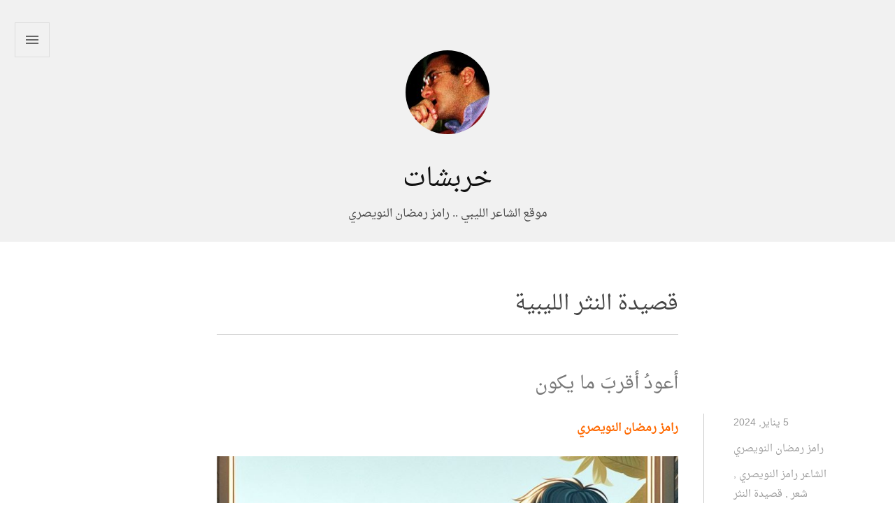

--- FILE ---
content_type: text/html; charset=UTF-8
request_url: https://ramez-enwesri.com/archives/tag/%D9%82%D8%B5%D9%8A%D8%AF%D8%A9-%D8%A7%D9%84%D9%86%D8%AB%D8%B1-%D8%A7%D9%84%D9%84%D9%8A%D8%A8%D9%8A%D8%A9
body_size: 16092
content:

<!DOCTYPE html>
<html dir="rtl" lang="ar" >
<head>
	<meta charset="UTF-8" >
	<meta name="viewport" content="width=device-width, initial-scale=1.0">
	<title>قصيدة النثر الليبية | خربشات</title>
	<link rel="profile" href="http://gmpg.org/xfn/11">
	<link rel="pingback" href="https://ramez-enwesri.com/xmlrpc.php">

	<meta name='robots' content='max-image-preview:large' />
	<style>img:is([sizes="auto" i], [sizes^="auto," i]) { contain-intrinsic-size: 3000px 1500px }</style>
	<link rel='dns-prefetch' href='//fonts.googleapis.com' />
<link rel="alternate" type="application/rss+xml" title="خربشات &laquo; الخلاصة" href="https://ramez-enwesri.com/feed" />
<link rel="alternate" type="application/rss+xml" title="خربشات &laquo; خلاصة التعليقات" href="https://ramez-enwesri.com/comments/feed" />
<link rel="alternate" type="application/rss+xml" title="خربشات &laquo; قصيدة النثر الليبية خلاصة الوسوم" href="https://ramez-enwesri.com/archives/tag/%d9%82%d8%b5%d9%8a%d8%af%d8%a9-%d8%a7%d9%84%d9%86%d8%ab%d8%b1-%d8%a7%d9%84%d9%84%d9%8a%d8%a8%d9%8a%d8%a9/feed" />
		<!-- This site uses the Google Analytics by MonsterInsights plugin v9.6.1 - Using Analytics tracking - https://www.monsterinsights.com/ -->
							<script src="//www.googletagmanager.com/gtag/js?id=G-XNXMM8XZ6F"  data-cfasync="false" data-wpfc-render="false" type="text/javascript" async></script>
			<script data-cfasync="false" data-wpfc-render="false" type="text/javascript">
				var mi_version = '9.6.1';
				var mi_track_user = true;
				var mi_no_track_reason = '';
								var MonsterInsightsDefaultLocations = {"page_location":"https:\/\/ramez-enwesri.com\/archives\/tag\/%D9%82%D8%B5%D9%8A%D8%AF%D8%A9-%D8%A7%D9%84%D9%86%D8%AB%D8%B1-%D8%A7%D9%84%D9%84%D9%8A%D8%A8%D9%8A%D8%A9\/"};
								if ( typeof MonsterInsightsPrivacyGuardFilter === 'function' ) {
					var MonsterInsightsLocations = (typeof MonsterInsightsExcludeQuery === 'object') ? MonsterInsightsPrivacyGuardFilter( MonsterInsightsExcludeQuery ) : MonsterInsightsPrivacyGuardFilter( MonsterInsightsDefaultLocations );
				} else {
					var MonsterInsightsLocations = (typeof MonsterInsightsExcludeQuery === 'object') ? MonsterInsightsExcludeQuery : MonsterInsightsDefaultLocations;
				}

								var disableStrs = [
										'ga-disable-G-XNXMM8XZ6F',
									];

				/* Function to detect opted out users */
				function __gtagTrackerIsOptedOut() {
					for (var index = 0; index < disableStrs.length; index++) {
						if (document.cookie.indexOf(disableStrs[index] + '=true') > -1) {
							return true;
						}
					}

					return false;
				}

				/* Disable tracking if the opt-out cookie exists. */
				if (__gtagTrackerIsOptedOut()) {
					for (var index = 0; index < disableStrs.length; index++) {
						window[disableStrs[index]] = true;
					}
				}

				/* Opt-out function */
				function __gtagTrackerOptout() {
					for (var index = 0; index < disableStrs.length; index++) {
						document.cookie = disableStrs[index] + '=true; expires=Thu, 31 Dec 2099 23:59:59 UTC; path=/';
						window[disableStrs[index]] = true;
					}
				}

				if ('undefined' === typeof gaOptout) {
					function gaOptout() {
						__gtagTrackerOptout();
					}
				}
								window.dataLayer = window.dataLayer || [];

				window.MonsterInsightsDualTracker = {
					helpers: {},
					trackers: {},
				};
				if (mi_track_user) {
					function __gtagDataLayer() {
						dataLayer.push(arguments);
					}

					function __gtagTracker(type, name, parameters) {
						if (!parameters) {
							parameters = {};
						}

						if (parameters.send_to) {
							__gtagDataLayer.apply(null, arguments);
							return;
						}

						if (type === 'event') {
														parameters.send_to = monsterinsights_frontend.v4_id;
							var hookName = name;
							if (typeof parameters['event_category'] !== 'undefined') {
								hookName = parameters['event_category'] + ':' + name;
							}

							if (typeof MonsterInsightsDualTracker.trackers[hookName] !== 'undefined') {
								MonsterInsightsDualTracker.trackers[hookName](parameters);
							} else {
								__gtagDataLayer('event', name, parameters);
							}
							
						} else {
							__gtagDataLayer.apply(null, arguments);
						}
					}

					__gtagTracker('js', new Date());
					__gtagTracker('set', {
						'developer_id.dZGIzZG': true,
											});
					if ( MonsterInsightsLocations.page_location ) {
						__gtagTracker('set', MonsterInsightsLocations);
					}
										__gtagTracker('config', 'G-XNXMM8XZ6F', {"forceSSL":"true","link_attribution":"true"} );
															window.gtag = __gtagTracker;										(function () {
						/* https://developers.google.com/analytics/devguides/collection/analyticsjs/ */
						/* ga and __gaTracker compatibility shim. */
						var noopfn = function () {
							return null;
						};
						var newtracker = function () {
							return new Tracker();
						};
						var Tracker = function () {
							return null;
						};
						var p = Tracker.prototype;
						p.get = noopfn;
						p.set = noopfn;
						p.send = function () {
							var args = Array.prototype.slice.call(arguments);
							args.unshift('send');
							__gaTracker.apply(null, args);
						};
						var __gaTracker = function () {
							var len = arguments.length;
							if (len === 0) {
								return;
							}
							var f = arguments[len - 1];
							if (typeof f !== 'object' || f === null || typeof f.hitCallback !== 'function') {
								if ('send' === arguments[0]) {
									var hitConverted, hitObject = false, action;
									if ('event' === arguments[1]) {
										if ('undefined' !== typeof arguments[3]) {
											hitObject = {
												'eventAction': arguments[3],
												'eventCategory': arguments[2],
												'eventLabel': arguments[4],
												'value': arguments[5] ? arguments[5] : 1,
											}
										}
									}
									if ('pageview' === arguments[1]) {
										if ('undefined' !== typeof arguments[2]) {
											hitObject = {
												'eventAction': 'page_view',
												'page_path': arguments[2],
											}
										}
									}
									if (typeof arguments[2] === 'object') {
										hitObject = arguments[2];
									}
									if (typeof arguments[5] === 'object') {
										Object.assign(hitObject, arguments[5]);
									}
									if ('undefined' !== typeof arguments[1].hitType) {
										hitObject = arguments[1];
										if ('pageview' === hitObject.hitType) {
											hitObject.eventAction = 'page_view';
										}
									}
									if (hitObject) {
										action = 'timing' === arguments[1].hitType ? 'timing_complete' : hitObject.eventAction;
										hitConverted = mapArgs(hitObject);
										__gtagTracker('event', action, hitConverted);
									}
								}
								return;
							}

							function mapArgs(args) {
								var arg, hit = {};
								var gaMap = {
									'eventCategory': 'event_category',
									'eventAction': 'event_action',
									'eventLabel': 'event_label',
									'eventValue': 'event_value',
									'nonInteraction': 'non_interaction',
									'timingCategory': 'event_category',
									'timingVar': 'name',
									'timingValue': 'value',
									'timingLabel': 'event_label',
									'page': 'page_path',
									'location': 'page_location',
									'title': 'page_title',
									'referrer' : 'page_referrer',
								};
								for (arg in args) {
																		if (!(!args.hasOwnProperty(arg) || !gaMap.hasOwnProperty(arg))) {
										hit[gaMap[arg]] = args[arg];
									} else {
										hit[arg] = args[arg];
									}
								}
								return hit;
							}

							try {
								f.hitCallback();
							} catch (ex) {
							}
						};
						__gaTracker.create = newtracker;
						__gaTracker.getByName = newtracker;
						__gaTracker.getAll = function () {
							return [];
						};
						__gaTracker.remove = noopfn;
						__gaTracker.loaded = true;
						window['__gaTracker'] = __gaTracker;
					})();
									} else {
										console.log("");
					(function () {
						function __gtagTracker() {
							return null;
						}

						window['__gtagTracker'] = __gtagTracker;
						window['gtag'] = __gtagTracker;
					})();
									}
			</script>
				<!-- / Google Analytics by MonsterInsights -->
		<script type="text/javascript">
/* <![CDATA[ */
window._wpemojiSettings = {"baseUrl":"https:\/\/s.w.org\/images\/core\/emoji\/16.0.1\/72x72\/","ext":".png","svgUrl":"https:\/\/s.w.org\/images\/core\/emoji\/16.0.1\/svg\/","svgExt":".svg","source":{"concatemoji":"https:\/\/ramez-enwesri.com\/wp-includes\/js\/wp-emoji-release.min.js?ver=6.8.3"}};
/*! This file is auto-generated */
!function(s,n){var o,i,e;function c(e){try{var t={supportTests:e,timestamp:(new Date).valueOf()};sessionStorage.setItem(o,JSON.stringify(t))}catch(e){}}function p(e,t,n){e.clearRect(0,0,e.canvas.width,e.canvas.height),e.fillText(t,0,0);var t=new Uint32Array(e.getImageData(0,0,e.canvas.width,e.canvas.height).data),a=(e.clearRect(0,0,e.canvas.width,e.canvas.height),e.fillText(n,0,0),new Uint32Array(e.getImageData(0,0,e.canvas.width,e.canvas.height).data));return t.every(function(e,t){return e===a[t]})}function u(e,t){e.clearRect(0,0,e.canvas.width,e.canvas.height),e.fillText(t,0,0);for(var n=e.getImageData(16,16,1,1),a=0;a<n.data.length;a++)if(0!==n.data[a])return!1;return!0}function f(e,t,n,a){switch(t){case"flag":return n(e,"\ud83c\udff3\ufe0f\u200d\u26a7\ufe0f","\ud83c\udff3\ufe0f\u200b\u26a7\ufe0f")?!1:!n(e,"\ud83c\udde8\ud83c\uddf6","\ud83c\udde8\u200b\ud83c\uddf6")&&!n(e,"\ud83c\udff4\udb40\udc67\udb40\udc62\udb40\udc65\udb40\udc6e\udb40\udc67\udb40\udc7f","\ud83c\udff4\u200b\udb40\udc67\u200b\udb40\udc62\u200b\udb40\udc65\u200b\udb40\udc6e\u200b\udb40\udc67\u200b\udb40\udc7f");case"emoji":return!a(e,"\ud83e\udedf")}return!1}function g(e,t,n,a){var r="undefined"!=typeof WorkerGlobalScope&&self instanceof WorkerGlobalScope?new OffscreenCanvas(300,150):s.createElement("canvas"),o=r.getContext("2d",{willReadFrequently:!0}),i=(o.textBaseline="top",o.font="600 32px Arial",{});return e.forEach(function(e){i[e]=t(o,e,n,a)}),i}function t(e){var t=s.createElement("script");t.src=e,t.defer=!0,s.head.appendChild(t)}"undefined"!=typeof Promise&&(o="wpEmojiSettingsSupports",i=["flag","emoji"],n.supports={everything:!0,everythingExceptFlag:!0},e=new Promise(function(e){s.addEventListener("DOMContentLoaded",e,{once:!0})}),new Promise(function(t){var n=function(){try{var e=JSON.parse(sessionStorage.getItem(o));if("object"==typeof e&&"number"==typeof e.timestamp&&(new Date).valueOf()<e.timestamp+604800&&"object"==typeof e.supportTests)return e.supportTests}catch(e){}return null}();if(!n){if("undefined"!=typeof Worker&&"undefined"!=typeof OffscreenCanvas&&"undefined"!=typeof URL&&URL.createObjectURL&&"undefined"!=typeof Blob)try{var e="postMessage("+g.toString()+"("+[JSON.stringify(i),f.toString(),p.toString(),u.toString()].join(",")+"));",a=new Blob([e],{type:"text/javascript"}),r=new Worker(URL.createObjectURL(a),{name:"wpTestEmojiSupports"});return void(r.onmessage=function(e){c(n=e.data),r.terminate(),t(n)})}catch(e){}c(n=g(i,f,p,u))}t(n)}).then(function(e){for(var t in e)n.supports[t]=e[t],n.supports.everything=n.supports.everything&&n.supports[t],"flag"!==t&&(n.supports.everythingExceptFlag=n.supports.everythingExceptFlag&&n.supports[t]);n.supports.everythingExceptFlag=n.supports.everythingExceptFlag&&!n.supports.flag,n.DOMReady=!1,n.readyCallback=function(){n.DOMReady=!0}}).then(function(){return e}).then(function(){var e;n.supports.everything||(n.readyCallback(),(e=n.source||{}).concatemoji?t(e.concatemoji):e.wpemoji&&e.twemoji&&(t(e.twemoji),t(e.wpemoji)))}))}((window,document),window._wpemojiSettings);
/* ]]> */
</script>
<link rel='stylesheet' id='dashicons-css' href='https://ramez-enwesri.com/wp-includes/css/dashicons.min.css?ver=6.8.3' type='text/css' media='all' />
<link rel='stylesheet' id='post-views-counter-frontend-css' href='https://ramez-enwesri.com/wp-content/plugins/post-views-counter/css/frontend.min.css?ver=1.5.5' type='text/css' media='all' />
<style id='wp-emoji-styles-inline-css' type='text/css'>

	img.wp-smiley, img.emoji {
		display: inline !important;
		border: none !important;
		box-shadow: none !important;
		height: 1em !important;
		width: 1em !important;
		margin: 0 0.07em !important;
		vertical-align: -0.1em !important;
		background: none !important;
		padding: 0 !important;
	}
</style>
<link rel='stylesheet' id='wp-block-library-rtl-css' href='https://ramez-enwesri.com/wp-includes/css/dist/block-library/style-rtl.min.css?ver=6.8.3' type='text/css' media='all' />
<style id='classic-theme-styles-inline-css' type='text/css'>
/*! This file is auto-generated */
.wp-block-button__link{color:#fff;background-color:#32373c;border-radius:9999px;box-shadow:none;text-decoration:none;padding:calc(.667em + 2px) calc(1.333em + 2px);font-size:1.125em}.wp-block-file__button{background:#32373c;color:#fff;text-decoration:none}
</style>
<style id='global-styles-inline-css' type='text/css'>
:root{--wp--preset--aspect-ratio--square: 1;--wp--preset--aspect-ratio--4-3: 4/3;--wp--preset--aspect-ratio--3-4: 3/4;--wp--preset--aspect-ratio--3-2: 3/2;--wp--preset--aspect-ratio--2-3: 2/3;--wp--preset--aspect-ratio--16-9: 16/9;--wp--preset--aspect-ratio--9-16: 9/16;--wp--preset--color--black: #000000;--wp--preset--color--cyan-bluish-gray: #abb8c3;--wp--preset--color--white: #ffffff;--wp--preset--color--pale-pink: #f78da7;--wp--preset--color--vivid-red: #cf2e2e;--wp--preset--color--luminous-vivid-orange: #ff6900;--wp--preset--color--luminous-vivid-amber: #fcb900;--wp--preset--color--light-green-cyan: #7bdcb5;--wp--preset--color--vivid-green-cyan: #00d084;--wp--preset--color--pale-cyan-blue: #8ed1fc;--wp--preset--color--vivid-cyan-blue: #0693e3;--wp--preset--color--vivid-purple: #9b51e0;--wp--preset--gradient--vivid-cyan-blue-to-vivid-purple: linear-gradient(135deg,rgba(6,147,227,1) 0%,rgb(155,81,224) 100%);--wp--preset--gradient--light-green-cyan-to-vivid-green-cyan: linear-gradient(135deg,rgb(122,220,180) 0%,rgb(0,208,130) 100%);--wp--preset--gradient--luminous-vivid-amber-to-luminous-vivid-orange: linear-gradient(135deg,rgba(252,185,0,1) 0%,rgba(255,105,0,1) 100%);--wp--preset--gradient--luminous-vivid-orange-to-vivid-red: linear-gradient(135deg,rgba(255,105,0,1) 0%,rgb(207,46,46) 100%);--wp--preset--gradient--very-light-gray-to-cyan-bluish-gray: linear-gradient(135deg,rgb(238,238,238) 0%,rgb(169,184,195) 100%);--wp--preset--gradient--cool-to-warm-spectrum: linear-gradient(135deg,rgb(74,234,220) 0%,rgb(151,120,209) 20%,rgb(207,42,186) 40%,rgb(238,44,130) 60%,rgb(251,105,98) 80%,rgb(254,248,76) 100%);--wp--preset--gradient--blush-light-purple: linear-gradient(135deg,rgb(255,206,236) 0%,rgb(152,150,240) 100%);--wp--preset--gradient--blush-bordeaux: linear-gradient(135deg,rgb(254,205,165) 0%,rgb(254,45,45) 50%,rgb(107,0,62) 100%);--wp--preset--gradient--luminous-dusk: linear-gradient(135deg,rgb(255,203,112) 0%,rgb(199,81,192) 50%,rgb(65,88,208) 100%);--wp--preset--gradient--pale-ocean: linear-gradient(135deg,rgb(255,245,203) 0%,rgb(182,227,212) 50%,rgb(51,167,181) 100%);--wp--preset--gradient--electric-grass: linear-gradient(135deg,rgb(202,248,128) 0%,rgb(113,206,126) 100%);--wp--preset--gradient--midnight: linear-gradient(135deg,rgb(2,3,129) 0%,rgb(40,116,252) 100%);--wp--preset--font-size--small: 13px;--wp--preset--font-size--medium: 20px;--wp--preset--font-size--large: 36px;--wp--preset--font-size--x-large: 42px;--wp--preset--spacing--20: 0.44rem;--wp--preset--spacing--30: 0.67rem;--wp--preset--spacing--40: 1rem;--wp--preset--spacing--50: 1.5rem;--wp--preset--spacing--60: 2.25rem;--wp--preset--spacing--70: 3.38rem;--wp--preset--spacing--80: 5.06rem;--wp--preset--shadow--natural: 6px 6px 9px rgba(0, 0, 0, 0.2);--wp--preset--shadow--deep: 12px 12px 50px rgba(0, 0, 0, 0.4);--wp--preset--shadow--sharp: 6px 6px 0px rgba(0, 0, 0, 0.2);--wp--preset--shadow--outlined: 6px 6px 0px -3px rgba(255, 255, 255, 1), 6px 6px rgba(0, 0, 0, 1);--wp--preset--shadow--crisp: 6px 6px 0px rgba(0, 0, 0, 1);}:where(.is-layout-flex){gap: 0.5em;}:where(.is-layout-grid){gap: 0.5em;}body .is-layout-flex{display: flex;}.is-layout-flex{flex-wrap: wrap;align-items: center;}.is-layout-flex > :is(*, div){margin: 0;}body .is-layout-grid{display: grid;}.is-layout-grid > :is(*, div){margin: 0;}:where(.wp-block-columns.is-layout-flex){gap: 2em;}:where(.wp-block-columns.is-layout-grid){gap: 2em;}:where(.wp-block-post-template.is-layout-flex){gap: 1.25em;}:where(.wp-block-post-template.is-layout-grid){gap: 1.25em;}.has-black-color{color: var(--wp--preset--color--black) !important;}.has-cyan-bluish-gray-color{color: var(--wp--preset--color--cyan-bluish-gray) !important;}.has-white-color{color: var(--wp--preset--color--white) !important;}.has-pale-pink-color{color: var(--wp--preset--color--pale-pink) !important;}.has-vivid-red-color{color: var(--wp--preset--color--vivid-red) !important;}.has-luminous-vivid-orange-color{color: var(--wp--preset--color--luminous-vivid-orange) !important;}.has-luminous-vivid-amber-color{color: var(--wp--preset--color--luminous-vivid-amber) !important;}.has-light-green-cyan-color{color: var(--wp--preset--color--light-green-cyan) !important;}.has-vivid-green-cyan-color{color: var(--wp--preset--color--vivid-green-cyan) !important;}.has-pale-cyan-blue-color{color: var(--wp--preset--color--pale-cyan-blue) !important;}.has-vivid-cyan-blue-color{color: var(--wp--preset--color--vivid-cyan-blue) !important;}.has-vivid-purple-color{color: var(--wp--preset--color--vivid-purple) !important;}.has-black-background-color{background-color: var(--wp--preset--color--black) !important;}.has-cyan-bluish-gray-background-color{background-color: var(--wp--preset--color--cyan-bluish-gray) !important;}.has-white-background-color{background-color: var(--wp--preset--color--white) !important;}.has-pale-pink-background-color{background-color: var(--wp--preset--color--pale-pink) !important;}.has-vivid-red-background-color{background-color: var(--wp--preset--color--vivid-red) !important;}.has-luminous-vivid-orange-background-color{background-color: var(--wp--preset--color--luminous-vivid-orange) !important;}.has-luminous-vivid-amber-background-color{background-color: var(--wp--preset--color--luminous-vivid-amber) !important;}.has-light-green-cyan-background-color{background-color: var(--wp--preset--color--light-green-cyan) !important;}.has-vivid-green-cyan-background-color{background-color: var(--wp--preset--color--vivid-green-cyan) !important;}.has-pale-cyan-blue-background-color{background-color: var(--wp--preset--color--pale-cyan-blue) !important;}.has-vivid-cyan-blue-background-color{background-color: var(--wp--preset--color--vivid-cyan-blue) !important;}.has-vivid-purple-background-color{background-color: var(--wp--preset--color--vivid-purple) !important;}.has-black-border-color{border-color: var(--wp--preset--color--black) !important;}.has-cyan-bluish-gray-border-color{border-color: var(--wp--preset--color--cyan-bluish-gray) !important;}.has-white-border-color{border-color: var(--wp--preset--color--white) !important;}.has-pale-pink-border-color{border-color: var(--wp--preset--color--pale-pink) !important;}.has-vivid-red-border-color{border-color: var(--wp--preset--color--vivid-red) !important;}.has-luminous-vivid-orange-border-color{border-color: var(--wp--preset--color--luminous-vivid-orange) !important;}.has-luminous-vivid-amber-border-color{border-color: var(--wp--preset--color--luminous-vivid-amber) !important;}.has-light-green-cyan-border-color{border-color: var(--wp--preset--color--light-green-cyan) !important;}.has-vivid-green-cyan-border-color{border-color: var(--wp--preset--color--vivid-green-cyan) !important;}.has-pale-cyan-blue-border-color{border-color: var(--wp--preset--color--pale-cyan-blue) !important;}.has-vivid-cyan-blue-border-color{border-color: var(--wp--preset--color--vivid-cyan-blue) !important;}.has-vivid-purple-border-color{border-color: var(--wp--preset--color--vivid-purple) !important;}.has-vivid-cyan-blue-to-vivid-purple-gradient-background{background: var(--wp--preset--gradient--vivid-cyan-blue-to-vivid-purple) !important;}.has-light-green-cyan-to-vivid-green-cyan-gradient-background{background: var(--wp--preset--gradient--light-green-cyan-to-vivid-green-cyan) !important;}.has-luminous-vivid-amber-to-luminous-vivid-orange-gradient-background{background: var(--wp--preset--gradient--luminous-vivid-amber-to-luminous-vivid-orange) !important;}.has-luminous-vivid-orange-to-vivid-red-gradient-background{background: var(--wp--preset--gradient--luminous-vivid-orange-to-vivid-red) !important;}.has-very-light-gray-to-cyan-bluish-gray-gradient-background{background: var(--wp--preset--gradient--very-light-gray-to-cyan-bluish-gray) !important;}.has-cool-to-warm-spectrum-gradient-background{background: var(--wp--preset--gradient--cool-to-warm-spectrum) !important;}.has-blush-light-purple-gradient-background{background: var(--wp--preset--gradient--blush-light-purple) !important;}.has-blush-bordeaux-gradient-background{background: var(--wp--preset--gradient--blush-bordeaux) !important;}.has-luminous-dusk-gradient-background{background: var(--wp--preset--gradient--luminous-dusk) !important;}.has-pale-ocean-gradient-background{background: var(--wp--preset--gradient--pale-ocean) !important;}.has-electric-grass-gradient-background{background: var(--wp--preset--gradient--electric-grass) !important;}.has-midnight-gradient-background{background: var(--wp--preset--gradient--midnight) !important;}.has-small-font-size{font-size: var(--wp--preset--font-size--small) !important;}.has-medium-font-size{font-size: var(--wp--preset--font-size--medium) !important;}.has-large-font-size{font-size: var(--wp--preset--font-size--large) !important;}.has-x-large-font-size{font-size: var(--wp--preset--font-size--x-large) !important;}
:where(.wp-block-post-template.is-layout-flex){gap: 1.25em;}:where(.wp-block-post-template.is-layout-grid){gap: 1.25em;}
:where(.wp-block-columns.is-layout-flex){gap: 2em;}:where(.wp-block-columns.is-layout-grid){gap: 2em;}
:root :where(.wp-block-pullquote){font-size: 1.5em;line-height: 1.6;}
</style>
<link rel='stylesheet' id='pc_google_analytics-frontend-css' href='https://ramez-enwesri.com/wp-content/plugins/pc-google-analytics/assets/css/frontend.css?ver=1.0.0' type='text/css' media='all' />
<link rel='stylesheet' id='font-awesome-css' href='https://ramez-enwesri.com/wp-content/themes/naqaa/font-awesome/css/font-awesome.min.css?ver=6.8.3' type='text/css' media='all' />
<link rel='stylesheet' id='naqaa-style-css' href='https://ramez-enwesri.com/wp-content/themes/naqaa/style.css?ver=6.8.3' type='text/css' media='all' />
<link rel='stylesheet' id='naqaa-fonts-css' href='https://fonts.googleapis.com/css?family=Raleway:400,200,100,500,700,800,900&#038;subset=latin,latin-ext' type='text/css' media='all' />
<script type="text/javascript" src="https://ramez-enwesri.com/wp-content/plugins/google-analytics-for-wordpress/assets/js/frontend-gtag.min.js?ver=9.6.1" id="monsterinsights-frontend-script-js" async="async" data-wp-strategy="async"></script>
<script data-cfasync="false" data-wpfc-render="false" type="text/javascript" id='monsterinsights-frontend-script-js-extra'>/* <![CDATA[ */
var monsterinsights_frontend = {"js_events_tracking":"true","download_extensions":"doc,pdf,ppt,zip,xls,docx,pptx,xlsx","inbound_paths":"[{\"path\":\"\\\/go\\\/\",\"label\":\"affiliate\"},{\"path\":\"\\\/recommend\\\/\",\"label\":\"affiliate\"}]","home_url":"https:\/\/ramez-enwesri.com","hash_tracking":"false","v4_id":"G-XNXMM8XZ6F"};/* ]]> */
</script>
<script type="text/javascript" src="https://ramez-enwesri.com/wp-includes/js/jquery/jquery.min.js?ver=3.7.1" id="jquery-core-js"></script>
<script type="text/javascript" src="https://ramez-enwesri.com/wp-includes/js/jquery/jquery-migrate.min.js?ver=3.4.1" id="jquery-migrate-js"></script>
<script type="text/javascript" src="https://ramez-enwesri.com/wp-content/plugins/pc-google-analytics/assets/js/frontend.min.js?ver=1.0.0" id="pc_google_analytics-frontend-js"></script>
<link rel="https://api.w.org/" href="https://ramez-enwesri.com/wp-json/" /><link rel="alternate" title="JSON" type="application/json" href="https://ramez-enwesri.com/wp-json/wp/v2/tags/123" /><link rel="EditURI" type="application/rsd+xml" title="RSD" href="https://ramez-enwesri.com/xmlrpc.php?rsd" />
<link rel="stylesheet" href="https://ramez-enwesri.com/wp-content/themes/naqaa/rtl.css" type="text/css" media="screen" /><meta name="generator" content="WordPress 6.8.3" />
	<script>
		(function(i,s,o,g,r,a,m){i['GoogleAnalyticsObject']=r;i[r]=i[r]||function(){
		(i[r].q=i[r].q||[]).push(arguments)},i[r].l=1*new Date();a=s.createElement(o),
		m=s.getElementsByTagName(o)[0];a.async=1;a.src=g;m.parentNode.insertBefore(a,m)
		})(window,document,'script','//www.google-analytics.com/analytics.js','ga');
		
		ga('create', '77070829', 'auto');
		ga('send', 'pageview');
		
		</script>
<!-- Analytics by WP Statistics - https://wp-statistics.com -->
	<style>
		.menu-toggle:hover, .menu-toggle:hover:before, .menu-toggle:hover:after, .menu-toggle:active, .menu-toggle:active:before, .menu-toggle:active:after, .menu-toggle:focus, .menu-toggle:focus:before, .menu-toggle:focus:after, .sidebar-show .menu-toggle, .sidebar-show .menu-toggle:before, .sidebar-show .menu-toggle:after,
		button:hover, input[type="button"]:hover, input[type="reset"]:hover, input[type="submit"]:hover, button:focus, input[type="button"]:focus, input[type="reset"]:focus, input[type="submit"]:focus, button:active, input[type="button"]:active, input[type="reset"]:active, input[type="submit"]:active, .pagination .page-numbers.current, a.page-numbers:hover, 
		a.page-numbers:active, a.page-numbers:focus, .post-navigation  .nav-previous a:hover, .post-navigation  .nav-next a:hover, .post-navigation  .nav-previous a:focus, .post-navigation  .nav-next a:focus, .entry-format a:hover, #smoothup:hover
		{border-color: ; }

		button:hover, input[type="button"]:hover, input[type="reset"]:hover, input[type="submit"]:hover, button:focus, input[type="button"]:focus, input[type="reset"]:focus, input[type="submit"]:focus, button:active, input[type="button"]:active, input[type="reset"]:active, input[type="submit"]:active,
		a:hover, a:focus, a:active, .menu-toggle.toggle-active:before, .pagination .page-numbers.current, a.page-numbers:hover, a.page-numbers:active, a.page-numbers:focus, .post-navigation  .nav-previous a:hover, .post-navigation  .nav-next a:hover, .post-navigation  .nav-previous a:focus, 
		.post-navigation  .nav-next a:focus, .entry-title a:hover, .entry-title a:focus, .entry-meta a:hover, .entry-format a:hover, .site-footer a:hover, .site-footer a:focus, #smoothup:hover
		{color: ; }

		.menu-toggle:hover .icon-bar, .social-links ul a:hover
		{ background-color: ; }

		
	</style>
<style type="text/css">.recentcomments a{display:inline !important;padding:0 !important;margin:0 !important;}</style><link rel="icon" href="https://ramez-enwesri.com/wp-content/uploads/2015/07/cropped-ملاحظات-1-32x32.jpg" sizes="32x32" />
<link rel="icon" href="https://ramez-enwesri.com/wp-content/uploads/2015/07/cropped-ملاحظات-1-192x192.jpg" sizes="192x192" />
<link rel="apple-touch-icon" href="https://ramez-enwesri.com/wp-content/uploads/2015/07/cropped-ملاحظات-1-180x180.jpg" />
<meta name="msapplication-TileImage" content="https://ramez-enwesri.com/wp-content/uploads/2015/07/cropped-ملاحظات-1-270x270.jpg" />
</head>

<body class="rtl archive tag tag-123 wp-theme-naqaa" >
	<div id="page" class="hfeed site">
		<a href="#content" class="skip-link screen-reader-text">التجاوز إلى المحتوى</a>

		<header id="masthead" class="site-header" role="banner">

								<a class="site-logo"  href="https://ramez-enwesri.com/" title="خربشات" rel="home">
						<img src="https://secure.gravatar.com/avatar/0902c9eb98f70c04d1642bffcd476be3/?s=120&#038;d=mm" width="120" height="120" alt="" class="no-grav header-image" />
					</a>
			
			
			<div class="site-branding">
								<h1 class="site-title"><a href="https://ramez-enwesri.com/" rel="home">خربشات</a></h1>
				<h2 class="site-description">موقع الشاعر الليبي .. رامز رمضان النويصري</h2>
			</div>

			
							<button class="menu-toggle" title="الشريط الجانبي">
					<span class="screen-reader-text">الشريط الجانبي</span>
					<span class="icon-bar"></span>
					<span class="icon-bar"></span>
					<span class="icon-bar"></span>
				</button>
			
			<div class="slide-menu">
				
									
<div id="secondary" class="widget-area" role="complementary">
	<aside id="search-2" class="widget widget_search"><form role="search" method="get" class="search-form" action="https://ramez-enwesri.com/">
				<label>
					<span class="screen-reader-text">البحث عن:</span>
					<input type="search" class="search-field" placeholder="بحث &hellip;" value="" name="s" />
				</label>
				<input type="submit" class="search-submit" value="بحث" />
			</form></aside><aside id="nav_menu-2" class="widget widget_nav_menu"><div class="menu-%d8%b5%d9%81%d8%ad%d8%a7%d8%aa-container"><ul id="menu-%d8%b5%d9%81%d8%ad%d8%a7%d8%aa" class="menu"><li id="menu-item-795" class="menu-item menu-item-type-post_type menu-item-object-page menu-item-795"><a href="https://ramez-enwesri.com/%d8%b3%d9%8a%d8%b1%d8%a9-%d8%b0%d8%a7%d8%aa%d9%8a%d8%a9">سيرة ذاتية</a></li>
<li id="menu-item-792" class="menu-item menu-item-type-post_type menu-item-object-page menu-item-792"><a href="https://ramez-enwesri.com/%d9%85%d9%86%d8%b4%d9%88%d8%b1%d8%a7%d8%aa">كــتــبــي</a></li>
<li id="menu-item-793" class="menu-item menu-item-type-post_type menu-item-object-page menu-item-793"><a href="https://ramez-enwesri.com/%d9%88%d8%b5%d9%84%d8%a7%d8%aa">تجدني هنا</a></li>
<li id="menu-item-794" class="menu-item menu-item-type-post_type menu-item-object-page menu-item-794"><a href="https://ramez-enwesri.com/%d9%84%d9%84%d8%a7%d8%aa%d8%b5%d8%a7%d9%84">للاتصال</a></li>
</ul></div></aside><aside id="nav_menu-3" class="widget widget_nav_menu"><h1 class="widget-title">مواقع تخصني</h1><div class="menu-%d8%b1%d9%88%d8%a7%d8%a8%d8%b7-container"><ul id="menu-%d8%b1%d9%88%d8%a7%d8%a8%d8%b7" class="menu"><li id="menu-item-815" class="menu-item menu-item-type-custom menu-item-object-custom menu-item-815"><a href="http://www.tieob.com/">موقع بلد الطيوب</a></li>
<li id="menu-item-814" class="menu-item menu-item-type-custom menu-item-object-custom menu-item-814"><a href="http://mellakheer.ramez-enwesri.com/">مدونة مالاخير</a></li>
<li id="menu-item-816" class="menu-item menu-item-type-custom menu-item-object-custom menu-item-816"><a href="http://rre-aviation.blogspot.com/">مدونة My Aviation</a></li>
<li id="menu-item-940" class="menu-item menu-item-type-custom menu-item-object-custom menu-item-940"><a href="http://mellakheer.libyablog.org/">مدونة مالاخير (على منصة مدونات ليبية)</a></li>
</ul></div></aside><aside id="text-4" class="widget widget_text">			<div class="textwidget"></div>
		</aside><aside id="categories-2" class="widget widget_categories"><h1 class="widget-title">تصنيف الخربشات</h1>
			<ul>
					<li class="cat-item cat-item-214"><a href="https://ramez-enwesri.com/archives/category/%d8%a3%d8%ae%d8%a8%d8%a7%d8%b1">أخبار</a>
</li>
	<li class="cat-item cat-item-35"><a href="https://ramez-enwesri.com/archives/category/%d8%a3%d9%88%d8%b1%d8%a7%d9%82">أوراق</a>
</li>
	<li class="cat-item cat-item-2"><a href="https://ramez-enwesri.com/archives/category/%d8%a7%d9%84%d8%b4%d8%b9%d8%b1">الشعر</a>
</li>
	<li class="cat-item cat-item-3"><a href="https://ramez-enwesri.com/archives/category/%d8%a7%d9%84%d9%82%d8%b5%d8%a9">القصة</a>
</li>
	<li class="cat-item cat-item-4"><a href="https://ramez-enwesri.com/archives/category/%d8%a7%d9%84%d9%85%d9%82%d8%a7%d9%84%d8%a7%d8%aa">المقالات</a>
</li>
	<li class="cat-item cat-item-5"><a href="https://ramez-enwesri.com/archives/category/%d8%a7%d9%84%d9%86%d8%b5%d9%88%d8%b5">النصوص</a>
</li>
	<li class="cat-item cat-item-6"><a href="https://ramez-enwesri.com/archives/category/%d8%a7%d9%84%d9%86%d9%82%d8%af">النقد</a>
</li>
	<li class="cat-item cat-item-7"><a href="https://ramez-enwesri.com/archives/category/%d8%aa%d8%ac%d8%b1%d9%8a%d8%a8">تجريب</a>
</li>
	<li class="cat-item cat-item-8"><a href="https://ramez-enwesri.com/archives/category/%d8%a7%d9%84%d9%85%d9%82%d8%a7%d9%84%d8%a7%d8%aa/%d8%ab%d9%82%d8%a7%d9%81%d9%8a%d8%a9">ثقافية</a>
</li>
	<li class="cat-item cat-item-43"><a href="https://ramez-enwesri.com/archives/category/%d8%ad%d9%88%d8%a7%d8%b1">حوار</a>
</li>
	<li class="cat-item cat-item-9"><a href="https://ramez-enwesri.com/archives/category/%d8%a7%d9%84%d9%85%d9%82%d8%a7%d9%84%d8%a7%d8%aa/%d8%a7%d9%84%d8%b4%d8%a3%d9%86-%d8%a7%d9%84%d9%84%d9%8a%d8%a8%d9%8a">شأن عام</a>
</li>
	<li class="cat-item cat-item-10"><a href="https://ramez-enwesri.com/archives/category/%d8%b9%d8%a7%d9%85">عام</a>
</li>
	<li class="cat-item cat-item-11"><a href="https://ramez-enwesri.com/archives/category/%d8%ba%d9%86%d9%8a">عني</a>
</li>
	<li class="cat-item cat-item-1"><a href="https://ramez-enwesri.com/archives/category/%d8%ba%d9%8a%d8%b1-%d9%85%d8%b5%d9%86%d9%81">غير مصنف</a>
</li>
	<li class="cat-item cat-item-12"><a href="https://ramez-enwesri.com/archives/category/%d9%82%d8%b1%d8%a7%d8%a1%d8%a7%d8%aa">قراءات</a>
</li>
	<li class="cat-item cat-item-13"><a href="https://ramez-enwesri.com/archives/category/%d8%a7%d9%84%d9%85%d9%82%d8%a7%d9%84%d8%a7%d8%aa/%d9%85%d8%b9%d9%84%d9%88%d9%85%d8%a7%d8%aa%d9%8a%d8%a9">معلوماتية</a>
</li>
	<li class="cat-item cat-item-14"><a href="https://ramez-enwesri.com/archives/category/%d9%85%d9%86%d8%b4%d9%88%d8%b1%d8%a7%d8%aa">منشورات</a>
</li>
			</ul>

			</aside>
		<aside id="recent-posts-3" class="widget widget_recent_entries">
		<h1 class="widget-title">أحدث الخربشات</h1>
		<ul>
											<li>
					<a href="https://ramez-enwesri.com/archives/2495">لست وحيدة</a>
											<span class="post-date">19 يوليو, 2025</span>
									</li>
											<li>
					<a href="https://ramez-enwesri.com/archives/2491">رامز النويصري: لا يمكنني تصور موت الخيال الإنساني</a>
											<span class="post-date">16 يونيو, 2025</span>
									</li>
											<li>
					<a href="https://ramez-enwesri.com/archives/2477">في انتظاري</a>
											<span class="post-date">8 مارس, 2025</span>
									</li>
											<li>
					<a href="https://ramez-enwesri.com/archives/2481">وداعًا</a>
											<span class="post-date">17 فبراير, 2025</span>
									</li>
											<li>
					<a href="https://ramez-enwesri.com/archives/2485">سلامًا</a>
											<span class="post-date">8 فبراير, 2025</span>
									</li>
											<li>
					<a href="https://ramez-enwesri.com/archives/2470">حلم ليلة صيف</a>
											<span class="post-date">6 أكتوبر, 2024</span>
									</li>
											<li>
					<a href="https://ramez-enwesri.com/archives/2465">60 عامًا ما بين يوم وليلة</a>
											<span class="post-date">1 سبتمبر, 2024</span>
									</li>
					</ul>

		</aside><aside id="views-2" class="widget widget_views"><h1 class="widget-title">أكثر الخربشات مشاهدة</h1><ul>
<li><a href="https://ramez-enwesri.com/archives/199"  title="الثورة المعلوماتية &ndash; الإنترنت.. سلبيات وإيجابيات*">الثورة المعلوماتية &ndash; الإنترنت.. سلبيات وإيجابيات*</a> - 12٬249 views</li><li><a href="https://ramez-enwesri.com/archives/185"  title="ما هـو الأدب الرقـمي؟">ما هـو الأدب الرقـمي؟</a> - 2٬667 views</li><li><a href="https://ramez-enwesri.com/archives/353"  title="شي لله">شي لله</a> - 2٬609 views</li><li><a href="https://ramez-enwesri.com/archives/195"  title="الثـورة المـعـلومـاتـية">الثـورة المـعـلومـاتـية</a> - 2٬485 views</li><li><a href="https://ramez-enwesri.com/archives/558"  title="نون النشوة">نون النشوة</a> - 2٬183 views</li><li><a href="https://ramez-enwesri.com/archives/167"  title="شِـجْ وأخـواتِها -جـديد اللهجة الليـبية-">شِـجْ وأخـواتِها -جـديد اللهجة الليـبية-</a> - 1٬925 views</li><li><a href="https://ramez-enwesri.com/archives/250"  title="بـــدايـــة كسولة">بـــدايـــة كسولة</a> - 1٬905 views</li><li><a href="https://ramez-enwesri.com/archives/723"  title="مبكراً">مبكراً</a> - 1٬903 views</li><li><a href="https://ramez-enwesri.com/archives/750"  title="دروب في دروب الحياة">دروب في دروب الحياة</a> - 1٬887 views</li><li><a href="https://ramez-enwesri.com/%d8%b3%d9%8a%d8%b1%d8%a9-%d8%b0%d8%a7%d8%aa%d9%8a%d8%a9"  title="سيرة ذاتية">سيرة ذاتية</a> - 1٬749 views</li></ul>
</aside><aside id="recent-comments-2" class="widget widget_recent_comments"><h1 class="widget-title">خربشات على خربشاتي</h1><ul id="recentcomments"><li class="recentcomments"><span class="comment-author-link">أحمد محمود سالمي</span> على <a href="https://ramez-enwesri.com/archives/2470#comment-126684">حلم ليلة صيف</a></li><li class="recentcomments"><span class="comment-author-link">أحمد محمود سالمي</span> على <a href="https://ramez-enwesri.com/archives/2470#comment-125562">حلم ليلة صيف</a></li><li class="recentcomments"><span class="comment-author-link">رامز رمضان النويصري</span> على <a href="https://ramez-enwesri.com/archives/2465#comment-125431">60 عامًا ما بين يوم وليلة</a></li><li class="recentcomments"><span class="comment-author-link">رامز رمضان النويصري</span> على <a href="https://ramez-enwesri.com/archives/2246#comment-125430">التجليات النفسية في شعر رامز النويصري</a></li><li class="recentcomments"><span class="comment-author-link">أسعد الهادي</span> على <a href="https://ramez-enwesri.com/archives/2246#comment-124959">التجليات النفسية في شعر رامز النويصري</a></li></ul></aside><aside id="archives-2" class="widget widget_archive"><h1 class="widget-title">أرشيف الخربشات</h1>		<label class="screen-reader-text" for="archives-dropdown-2">أرشيف الخربشات</label>
		<select id="archives-dropdown-2" name="archive-dropdown">
			
			<option value="">اختر شهر</option>
				<option value='https://ramez-enwesri.com/archives/date/2025/07'> يوليو 2025 </option>
	<option value='https://ramez-enwesri.com/archives/date/2025/06'> يونيو 2025 </option>
	<option value='https://ramez-enwesri.com/archives/date/2025/03'> مارس 2025 </option>
	<option value='https://ramez-enwesri.com/archives/date/2025/02'> فبراير 2025 </option>
	<option value='https://ramez-enwesri.com/archives/date/2024/10'> أكتوبر 2024 </option>
	<option value='https://ramez-enwesri.com/archives/date/2024/09'> سبتمبر 2024 </option>
	<option value='https://ramez-enwesri.com/archives/date/2024/07'> يوليو 2024 </option>
	<option value='https://ramez-enwesri.com/archives/date/2024/04'> أبريل 2024 </option>
	<option value='https://ramez-enwesri.com/archives/date/2024/02'> فبراير 2024 </option>
	<option value='https://ramez-enwesri.com/archives/date/2024/01'> يناير 2024 </option>
	<option value='https://ramez-enwesri.com/archives/date/2023/11'> نوفمبر 2023 </option>
	<option value='https://ramez-enwesri.com/archives/date/2023/10'> أكتوبر 2023 </option>
	<option value='https://ramez-enwesri.com/archives/date/2023/08'> أغسطس 2023 </option>
	<option value='https://ramez-enwesri.com/archives/date/2023/06'> يونيو 2023 </option>
	<option value='https://ramez-enwesri.com/archives/date/2023/05'> مايو 2023 </option>
	<option value='https://ramez-enwesri.com/archives/date/2023/04'> أبريل 2023 </option>
	<option value='https://ramez-enwesri.com/archives/date/2023/03'> مارس 2023 </option>
	<option value='https://ramez-enwesri.com/archives/date/2023/02'> فبراير 2023 </option>
	<option value='https://ramez-enwesri.com/archives/date/2022/11'> نوفمبر 2022 </option>
	<option value='https://ramez-enwesri.com/archives/date/2022/10'> أكتوبر 2022 </option>
	<option value='https://ramez-enwesri.com/archives/date/2022/09'> سبتمبر 2022 </option>
	<option value='https://ramez-enwesri.com/archives/date/2022/07'> يوليو 2022 </option>
	<option value='https://ramez-enwesri.com/archives/date/2022/06'> يونيو 2022 </option>
	<option value='https://ramez-enwesri.com/archives/date/2022/05'> مايو 2022 </option>
	<option value='https://ramez-enwesri.com/archives/date/2022/04'> أبريل 2022 </option>
	<option value='https://ramez-enwesri.com/archives/date/2022/03'> مارس 2022 </option>
	<option value='https://ramez-enwesri.com/archives/date/2022/02'> فبراير 2022 </option>
	<option value='https://ramez-enwesri.com/archives/date/2022/01'> يناير 2022 </option>
	<option value='https://ramez-enwesri.com/archives/date/2021/11'> نوفمبر 2021 </option>
	<option value='https://ramez-enwesri.com/archives/date/2021/10'> أكتوبر 2021 </option>
	<option value='https://ramez-enwesri.com/archives/date/2021/08'> أغسطس 2021 </option>
	<option value='https://ramez-enwesri.com/archives/date/2021/07'> يوليو 2021 </option>
	<option value='https://ramez-enwesri.com/archives/date/2021/06'> يونيو 2021 </option>
	<option value='https://ramez-enwesri.com/archives/date/2021/05'> مايو 2021 </option>
	<option value='https://ramez-enwesri.com/archives/date/2021/04'> أبريل 2021 </option>
	<option value='https://ramez-enwesri.com/archives/date/2021/02'> فبراير 2021 </option>
	<option value='https://ramez-enwesri.com/archives/date/2021/01'> يناير 2021 </option>
	<option value='https://ramez-enwesri.com/archives/date/2020/12'> ديسمبر 2020 </option>
	<option value='https://ramez-enwesri.com/archives/date/2020/11'> نوفمبر 2020 </option>
	<option value='https://ramez-enwesri.com/archives/date/2020/10'> أكتوبر 2020 </option>
	<option value='https://ramez-enwesri.com/archives/date/2020/09'> سبتمبر 2020 </option>
	<option value='https://ramez-enwesri.com/archives/date/2020/08'> أغسطس 2020 </option>
	<option value='https://ramez-enwesri.com/archives/date/2020/06'> يونيو 2020 </option>
	<option value='https://ramez-enwesri.com/archives/date/2020/05'> مايو 2020 </option>
	<option value='https://ramez-enwesri.com/archives/date/2020/04'> أبريل 2020 </option>
	<option value='https://ramez-enwesri.com/archives/date/2020/03'> مارس 2020 </option>
	<option value='https://ramez-enwesri.com/archives/date/2020/02'> فبراير 2020 </option>
	<option value='https://ramez-enwesri.com/archives/date/2020/01'> يناير 2020 </option>
	<option value='https://ramez-enwesri.com/archives/date/2019/12'> ديسمبر 2019 </option>
	<option value='https://ramez-enwesri.com/archives/date/2019/11'> نوفمبر 2019 </option>
	<option value='https://ramez-enwesri.com/archives/date/2019/10'> أكتوبر 2019 </option>
	<option value='https://ramez-enwesri.com/archives/date/2019/09'> سبتمبر 2019 </option>
	<option value='https://ramez-enwesri.com/archives/date/2019/08'> أغسطس 2019 </option>
	<option value='https://ramez-enwesri.com/archives/date/2019/07'> يوليو 2019 </option>
	<option value='https://ramez-enwesri.com/archives/date/2019/06'> يونيو 2019 </option>
	<option value='https://ramez-enwesri.com/archives/date/2019/05'> مايو 2019 </option>
	<option value='https://ramez-enwesri.com/archives/date/2019/04'> أبريل 2019 </option>
	<option value='https://ramez-enwesri.com/archives/date/2019/03'> مارس 2019 </option>
	<option value='https://ramez-enwesri.com/archives/date/2019/02'> فبراير 2019 </option>
	<option value='https://ramez-enwesri.com/archives/date/2019/01'> يناير 2019 </option>
	<option value='https://ramez-enwesri.com/archives/date/2018/12'> ديسمبر 2018 </option>
	<option value='https://ramez-enwesri.com/archives/date/2018/11'> نوفمبر 2018 </option>
	<option value='https://ramez-enwesri.com/archives/date/2018/10'> أكتوبر 2018 </option>
	<option value='https://ramez-enwesri.com/archives/date/2018/09'> سبتمبر 2018 </option>
	<option value='https://ramez-enwesri.com/archives/date/2018/08'> أغسطس 2018 </option>
	<option value='https://ramez-enwesri.com/archives/date/2018/07'> يوليو 2018 </option>
	<option value='https://ramez-enwesri.com/archives/date/2018/06'> يونيو 2018 </option>
	<option value='https://ramez-enwesri.com/archives/date/2018/05'> مايو 2018 </option>
	<option value='https://ramez-enwesri.com/archives/date/2018/04'> أبريل 2018 </option>
	<option value='https://ramez-enwesri.com/archives/date/2018/03'> مارس 2018 </option>
	<option value='https://ramez-enwesri.com/archives/date/2018/02'> فبراير 2018 </option>
	<option value='https://ramez-enwesri.com/archives/date/2018/01'> يناير 2018 </option>
	<option value='https://ramez-enwesri.com/archives/date/2017/12'> ديسمبر 2017 </option>
	<option value='https://ramez-enwesri.com/archives/date/2017/11'> نوفمبر 2017 </option>
	<option value='https://ramez-enwesri.com/archives/date/2017/10'> أكتوبر 2017 </option>
	<option value='https://ramez-enwesri.com/archives/date/2017/09'> سبتمبر 2017 </option>
	<option value='https://ramez-enwesri.com/archives/date/2017/08'> أغسطس 2017 </option>
	<option value='https://ramez-enwesri.com/archives/date/2017/07'> يوليو 2017 </option>
	<option value='https://ramez-enwesri.com/archives/date/2017/06'> يونيو 2017 </option>
	<option value='https://ramez-enwesri.com/archives/date/2017/05'> مايو 2017 </option>
	<option value='https://ramez-enwesri.com/archives/date/2017/04'> أبريل 2017 </option>
	<option value='https://ramez-enwesri.com/archives/date/2017/03'> مارس 2017 </option>
	<option value='https://ramez-enwesri.com/archives/date/2017/02'> فبراير 2017 </option>
	<option value='https://ramez-enwesri.com/archives/date/2017/01'> يناير 2017 </option>
	<option value='https://ramez-enwesri.com/archives/date/2016/12'> ديسمبر 2016 </option>
	<option value='https://ramez-enwesri.com/archives/date/2016/11'> نوفمبر 2016 </option>
	<option value='https://ramez-enwesri.com/archives/date/2016/10'> أكتوبر 2016 </option>
	<option value='https://ramez-enwesri.com/archives/date/2016/09'> سبتمبر 2016 </option>
	<option value='https://ramez-enwesri.com/archives/date/2016/08'> أغسطس 2016 </option>
	<option value='https://ramez-enwesri.com/archives/date/2016/06'> يونيو 2016 </option>
	<option value='https://ramez-enwesri.com/archives/date/2016/05'> مايو 2016 </option>
	<option value='https://ramez-enwesri.com/archives/date/2016/03'> مارس 2016 </option>
	<option value='https://ramez-enwesri.com/archives/date/2016/02'> فبراير 2016 </option>
	<option value='https://ramez-enwesri.com/archives/date/2016/01'> يناير 2016 </option>
	<option value='https://ramez-enwesri.com/archives/date/2015/12'> ديسمبر 2015 </option>
	<option value='https://ramez-enwesri.com/archives/date/2015/11'> نوفمبر 2015 </option>
	<option value='https://ramez-enwesri.com/archives/date/2015/10'> أكتوبر 2015 </option>
	<option value='https://ramez-enwesri.com/archives/date/2015/08'> أغسطس 2015 </option>
	<option value='https://ramez-enwesri.com/archives/date/2015/07'> يوليو 2015 </option>
	<option value='https://ramez-enwesri.com/archives/date/2015/06'> يونيو 2015 </option>
	<option value='https://ramez-enwesri.com/archives/date/2015/05'> مايو 2015 </option>
	<option value='https://ramez-enwesri.com/archives/date/2015/04'> أبريل 2015 </option>
	<option value='https://ramez-enwesri.com/archives/date/2015/03'> مارس 2015 </option>
	<option value='https://ramez-enwesri.com/archives/date/2015/02'> فبراير 2015 </option>
	<option value='https://ramez-enwesri.com/archives/date/2014/12'> ديسمبر 2014 </option>
	<option value='https://ramez-enwesri.com/archives/date/2014/10'> أكتوبر 2014 </option>
	<option value='https://ramez-enwesri.com/archives/date/2014/09'> سبتمبر 2014 </option>
	<option value='https://ramez-enwesri.com/archives/date/2014/08'> أغسطس 2014 </option>
	<option value='https://ramez-enwesri.com/archives/date/2014/07'> يوليو 2014 </option>
	<option value='https://ramez-enwesri.com/archives/date/2014/06'> يونيو 2014 </option>
	<option value='https://ramez-enwesri.com/archives/date/2014/05'> مايو 2014 </option>
	<option value='https://ramez-enwesri.com/archives/date/2014/03'> مارس 2014 </option>
	<option value='https://ramez-enwesri.com/archives/date/2014/02'> فبراير 2014 </option>
	<option value='https://ramez-enwesri.com/archives/date/2014/01'> يناير 2014 </option>
	<option value='https://ramez-enwesri.com/archives/date/2013/12'> ديسمبر 2013 </option>
	<option value='https://ramez-enwesri.com/archives/date/2013/11'> نوفمبر 2013 </option>
	<option value='https://ramez-enwesri.com/archives/date/2013/10'> أكتوبر 2013 </option>
	<option value='https://ramez-enwesri.com/archives/date/2013/09'> سبتمبر 2013 </option>
	<option value='https://ramez-enwesri.com/archives/date/2013/08'> أغسطس 2013 </option>
	<option value='https://ramez-enwesri.com/archives/date/2013/07'> يوليو 2013 </option>
	<option value='https://ramez-enwesri.com/archives/date/2013/06'> يونيو 2013 </option>
	<option value='https://ramez-enwesri.com/archives/date/2013/05'> مايو 2013 </option>
	<option value='https://ramez-enwesri.com/archives/date/2013/04'> أبريل 2013 </option>
	<option value='https://ramez-enwesri.com/archives/date/2013/03'> مارس 2013 </option>
	<option value='https://ramez-enwesri.com/archives/date/2013/02'> فبراير 2013 </option>
	<option value='https://ramez-enwesri.com/archives/date/2013/01'> يناير 2013 </option>
	<option value='https://ramez-enwesri.com/archives/date/2012/12'> ديسمبر 2012 </option>
	<option value='https://ramez-enwesri.com/archives/date/2012/11'> نوفمبر 2012 </option>
	<option value='https://ramez-enwesri.com/archives/date/2012/10'> أكتوبر 2012 </option>
	<option value='https://ramez-enwesri.com/archives/date/2012/09'> سبتمبر 2012 </option>
	<option value='https://ramez-enwesri.com/archives/date/2012/08'> أغسطس 2012 </option>
	<option value='https://ramez-enwesri.com/archives/date/2012/07'> يوليو 2012 </option>
	<option value='https://ramez-enwesri.com/archives/date/2012/06'> يونيو 2012 </option>
	<option value='https://ramez-enwesri.com/archives/date/2012/04'> أبريل 2012 </option>
	<option value='https://ramez-enwesri.com/archives/date/2012/03'> مارس 2012 </option>
	<option value='https://ramez-enwesri.com/archives/date/2012/02'> فبراير 2012 </option>
	<option value='https://ramez-enwesri.com/archives/date/2012/01'> يناير 2012 </option>
	<option value='https://ramez-enwesri.com/archives/date/2011/12'> ديسمبر 2011 </option>
	<option value='https://ramez-enwesri.com/archives/date/2011/11'> نوفمبر 2011 </option>
	<option value='https://ramez-enwesri.com/archives/date/2011/10'> أكتوبر 2011 </option>
	<option value='https://ramez-enwesri.com/archives/date/2011/09'> سبتمبر 2011 </option>

		</select>

			<script type="text/javascript">
/* <![CDATA[ */

(function() {
	var dropdown = document.getElementById( "archives-dropdown-2" );
	function onSelectChange() {
		if ( dropdown.options[ dropdown.selectedIndex ].value !== '' ) {
			document.location.href = this.options[ this.selectedIndex ].value;
		}
	}
	dropdown.onchange = onSelectChange;
})();

/* ]]> */
</script>
</aside><aside id="tag_cloud-4" class="widget widget_tag_cloud"><h1 class="widget-title">وسوم</h1><div class="tagcloud"><a href="https://ramez-enwesri.com/archives/tag/%d8%a3%d8%af%d8%a8%d8%a7%d8%a1-%d9%88%d9%83%d8%aa%d8%a7%d8%a8-%d9%84%d9%8a%d8%a8%d9%8a%d8%a7" class="tag-cloud-link tag-link-73 tag-link-position-1" style="font-size: 12.751515151515pt;" aria-label="أدباء وكتاب ليبيا (10 عناصر)">أدباء وكتاب ليبيا</a>
<a href="https://ramez-enwesri.com/archives/tag/%d8%a5%d8%b9%d9%84%d8%a7%d9%85-%d8%a5%d8%ac%d8%aa%d9%85%d8%a7%d8%b9%d9%8a" class="tag-cloud-link tag-link-56 tag-link-position-2" style="font-size: 11.987878787879pt;" aria-label="إعلام إجتماعي (8 عناصر)">إعلام إجتماعي</a>
<a href="https://ramez-enwesri.com/archives/tag/%d8%a7%d8%b3%d8%aa%d8%b7%d9%84%d8%a7%d8%b9" class="tag-cloud-link tag-link-34 tag-link-position-3" style="font-size: 9.8666666666667pt;" aria-label="استطلاع (4 عناصر)">استطلاع</a>
<a href="https://ramez-enwesri.com/archives/tag/%d8%a7%d9%84%d8%a3%d8%af%d8%a8-%d8%a7%d9%84%d9%84%d9%8a%d8%a8%d9%8a" class="tag-cloud-link tag-link-52 tag-link-position-4" style="font-size: 11.987878787879pt;" aria-label="الأدب الليبي (8 عناصر)">الأدب الليبي</a>
<a href="https://ramez-enwesri.com/archives/tag/%d8%a7%d9%84%d8%ab%d9%82%d8%a7%d9%81%d8%a9-%d8%a7%d9%84%d9%84%d9%8a%d8%a8%d9%8a%d8%a9" class="tag-cloud-link tag-link-72 tag-link-position-5" style="font-size: 13.090909090909pt;" aria-label="الثقافة الليبية (11 عنصر)">الثقافة الليبية</a>
<a href="https://ramez-enwesri.com/archives/tag/%d8%a7%d9%84%d8%ad%d9%8a%d8%a7%d8%af%d9%8a%d8%a9" class="tag-cloud-link tag-link-107 tag-link-position-6" style="font-size: 9.0181818181818pt;" aria-label="الحيادية (3 عناصر)">الحيادية</a>
<a href="https://ramez-enwesri.com/archives/tag/%d8%a7%d9%84%d8%b1%d9%88%d8%a7%d9%8a%d8%a9" class="tag-cloud-link tag-link-27 tag-link-position-7" style="font-size: 9.0181818181818pt;" aria-label="الرواية (3 عناصر)">الرواية</a>
<a href="https://ramez-enwesri.com/archives/tag/%d8%a7%d9%84%d8%b1%d9%88%d8%a7%d9%8a%d8%a9-%d8%a7%d9%84%d9%82%d8%b5%d9%8a%d8%b1%d8%a9" class="tag-cloud-link tag-link-106 tag-link-position-8" style="font-size: 9.0181818181818pt;" aria-label="الرواية القصيرة (3 عناصر)">الرواية القصيرة</a>
<a href="https://ramez-enwesri.com/archives/tag/%d8%a7%d9%84%d8%b1%d9%88%d8%a7%d9%8a%d8%a9-%d8%a7%d9%84%d9%84%d9%8a%d8%a8%d9%8a%d8%a9" class="tag-cloud-link tag-link-80 tag-link-position-9" style="font-size: 12.751515151515pt;" aria-label="الرواية الليبية (10 عناصر)">الرواية الليبية</a>
<a href="https://ramez-enwesri.com/archives/tag/%d8%a7%d9%84%d8%b4%d8%a3%d9%86-%d8%a7%d9%84%d9%84%d9%8a%d8%a8%d9%8a-2" class="tag-cloud-link tag-link-15 tag-link-position-10" style="font-size: 16.909090909091pt;" aria-label="الشأن الليبي (33 عنصر)">الشأن الليبي</a>
<a href="https://ramez-enwesri.com/archives/tag/%d8%a7%d9%84%d8%b4%d8%a7%d8%b9%d8%b1-%d8%b1%d8%a7%d9%85%d8%b2-%d8%a7%d9%84%d9%86%d9%88%d9%8a%d8%b5%d8%b1%d9%8a" class="tag-cloud-link tag-link-30 tag-link-position-11" style="font-size: 22pt;" aria-label="الشاعر رامز النويصري (133 عنصر)">الشاعر رامز النويصري</a>
<a href="https://ramez-enwesri.com/archives/tag/%d8%a7%d9%84%d8%b4%d8%b9%d8%b1" class="tag-cloud-link tag-link-93 tag-link-position-12" style="font-size: 13.345454545455pt;" aria-label="الشعر (12 عنصر)">الشعر</a>
<a href="https://ramez-enwesri.com/archives/tag/%d8%a7%d9%84%d8%b4%d8%b9%d8%b1-%d8%a7%d9%84%d9%84%d9%8a%d8%a8%d9%8a" class="tag-cloud-link tag-link-100 tag-link-position-13" style="font-size: 10.545454545455pt;" aria-label="الشعر الليبي (5 عناصر)">الشعر الليبي</a>
<a href="https://ramez-enwesri.com/archives/tag/%d8%a7%d9%84%d8%b5%d8%ad%d8%a7%d9%81%d8%a9-%d8%a7%d9%84%d8%a5%d9%84%d9%83%d8%aa%d8%b1%d9%88%d9%86%d9%8a%d8%a9" class="tag-cloud-link tag-link-67 tag-link-position-14" style="font-size: 11.139393939394pt;" aria-label="الصحافة الإلكترونية (6 عناصر)">الصحافة الإلكترونية</a>
<a href="https://ramez-enwesri.com/archives/tag/%d8%a7%d9%84%d9%81%d9%8a%d8%b3%d8%a8%d9%88%d9%83" class="tag-cloud-link tag-link-16 tag-link-position-15" style="font-size: 9.8666666666667pt;" aria-label="الفيسبوك (4 عناصر)">الفيسبوك</a>
<a href="https://ramez-enwesri.com/archives/tag/%d8%a7%d9%84%d9%81%d9%8a%d8%b3%d8%a8%d9%88%d9%83-%d8%a7%d9%84%d9%84%d9%8a%d8%a8%d9%8a" class="tag-cloud-link tag-link-55 tag-link-position-16" style="font-size: 9.0181818181818pt;" aria-label="الفيسبوك الليبي (3 عناصر)">الفيسبوك الليبي</a>
<a href="https://ramez-enwesri.com/archives/tag/%d8%a7%d9%84%d9%82%d8%a7%d8%b5-%d8%b1%d8%a7%d9%85%d8%b2-%d8%a7%d9%84%d9%86%d9%88%d9%8a%d8%b5%d8%b1%d9%8a" class="tag-cloud-link tag-link-131 tag-link-position-17" style="font-size: 9.0181818181818pt;" aria-label="القاص رامز النويصري (3 عناصر)">القاص رامز النويصري</a>
<a href="https://ramez-enwesri.com/archives/tag/%d8%a7%d9%84%d9%82%d8%b5%d8%a9-%d8%a7%d9%84%d9%82%d8%b5%d9%8a%d8%b1%d8%a9" class="tag-cloud-link tag-link-104 tag-link-position-18" style="font-size: 11.139393939394pt;" aria-label="القصة القصيرة (6 عناصر)">القصة القصيرة</a>
<a href="https://ramez-enwesri.com/archives/tag/%d8%a7%d9%84%d9%85%d8%ab%d9%82%d9%81" class="tag-cloud-link tag-link-89 tag-link-position-19" style="font-size: 10.545454545455pt;" aria-label="المثقف (5 عناصر)">المثقف</a>
<a href="https://ramez-enwesri.com/archives/tag/%d8%a7%d9%84%d9%85%d8%ab%d9%82%d9%81-%d8%a7%d9%84%d9%84%d9%8a%d8%a8%d9%8a" class="tag-cloud-link tag-link-86 tag-link-position-20" style="font-size: 9.8666666666667pt;" aria-label="المثقف الليبي (4 عناصر)">المثقف الليبي</a>
<a href="https://ramez-enwesri.com/archives/tag/%d8%a8%d9%88%d8%b1%d8%aa%d8%b1%d9%8a%d9%87" class="tag-cloud-link tag-link-53 tag-link-position-21" style="font-size: 11.563636363636pt;" aria-label="بورتريه (7 عناصر)">بورتريه</a>
<a href="https://ramez-enwesri.com/archives/tag/%d8%ab%d9%88%d8%b1%d8%a9-17-%d9%81%d8%a8%d8%b1%d8%a7%d9%8a%d8%b1" class="tag-cloud-link tag-link-26 tag-link-position-22" style="font-size: 14.787878787879pt;" aria-label="ثورة 17 فبراير (18 عنصر)">ثورة 17 فبراير</a>
<a href="https://ramez-enwesri.com/archives/tag/%d8%ad%d9%88%d8%a7%d8%b1" class="tag-cloud-link tag-link-17 tag-link-position-23" style="font-size: 14.109090909091pt;" aria-label="حوار (15 عنصر)">حوار</a>
<a href="https://ramez-enwesri.com/archives/tag/%d8%ad%d9%88%d8%a7%d8%b1-%d9%85%d8%b9%d9%8a" class="tag-cloud-link tag-link-158 tag-link-position-24" style="font-size: 9.0181818181818pt;" aria-label="حوار معي (3 عناصر)">حوار معي</a>
<a href="https://ramez-enwesri.com/archives/tag/%d8%b3%d9%84%d9%8a%d9%85%d8%a7%d9%86-%d9%83%d8%b4%d9%84%d8%a7%d9%81" class="tag-cloud-link tag-link-71 tag-link-position-25" style="font-size: 9.0181818181818pt;" aria-label="سليمان كشلاف (3 عناصر)">سليمان كشلاف</a>
<a href="https://ramez-enwesri.com/archives/tag/%d8%b4%d8%ae%d8%b5%d9%8a%d8%a7%d8%aa-%d8%ab%d9%82%d8%a7%d9%81%d9%8a%d8%a9-%d9%84%d9%8a%d8%a8%d9%8a%d8%a9" class="tag-cloud-link tag-link-59 tag-link-position-26" style="font-size: 13.345454545455pt;" aria-label="شخصيات ثقافية ليبية (12 عنصر)">شخصيات ثقافية ليبية</a>
<a href="https://ramez-enwesri.com/archives/tag/%d8%b4%d8%b9%d8%b1" class="tag-cloud-link tag-link-18 tag-link-position-27" style="font-size: 21.321212121212pt;" aria-label="شعر (112 عنصر)">شعر</a>
<a href="https://ramez-enwesri.com/archives/tag/%d8%b9%d9%86%d9%8a" class="tag-cloud-link tag-link-28 tag-link-position-28" style="font-size: 11.987878787879pt;" aria-label="عني (8 عناصر)">عني</a>
<a href="https://ramez-enwesri.com/archives/tag/%d9%82%d8%b1%d8%a7%d8%a1%d8%a7%d8%aa" class="tag-cloud-link tag-link-42 tag-link-position-29" style="font-size: 14.363636363636pt;" aria-label="قراءات (16 عنصر)">قراءات</a>
<a href="https://ramez-enwesri.com/archives/tag/%d9%82%d8%b1%d8%a7%d8%a1%d8%a7%d8%aa-%d9%81%d9%8a-%d8%aa%d8%ac%d8%b1%d8%a8%d8%aa%d9%8a-%d8%a7%d9%84%d8%b4%d8%b9%d8%b1%d9%8a%d8%a9" class="tag-cloud-link tag-link-31 tag-link-position-30" style="font-size: 11.563636363636pt;" aria-label="قراءات في تجربتي الشعرية (7 عناصر)">قراءات في تجربتي الشعرية</a>
<a href="https://ramez-enwesri.com/archives/tag/%d9%82%d8%b1%d8%a7%d8%a1%d8%a9-%d9%81%d9%8a-%d8%b1%d9%88%d8%a7%d9%8a%d8%a9" class="tag-cloud-link tag-link-37 tag-link-position-31" style="font-size: 11.987878787879pt;" aria-label="قراءة في رواية (8 عناصر)">قراءة في رواية</a>
<a href="https://ramez-enwesri.com/archives/tag/%d9%82%d8%b1%d8%a7%d8%a1%d8%a9-%d9%81%d9%8a-%d9%83%d8%aa%d8%a7%d8%a8" class="tag-cloud-link tag-link-62 tag-link-position-32" style="font-size: 14.109090909091pt;" aria-label="قراءة في كتاب (15 عنصر)">قراءة في كتاب</a>
<a href="https://ramez-enwesri.com/archives/tag/%d9%82%d8%b1%d8%a7%d8%a1%d8%a9-%d9%81%d9%8a-%d9%83%d8%aa%d8%a7%d8%a8%d9%8a" class="tag-cloud-link tag-link-29 tag-link-position-33" style="font-size: 9.0181818181818pt;" aria-label="قراءة في كتابي (3 عناصر)">قراءة في كتابي</a>
<a href="https://ramez-enwesri.com/archives/tag/%d9%82%d8%b1%d8%a7%d8%a1%d8%a9-%d9%86%d9%82%d8%af%d9%8a%d8%a9" class="tag-cloud-link tag-link-102 tag-link-position-34" style="font-size: 10.545454545455pt;" aria-label="قراءة نقدية (5 عناصر)">قراءة نقدية</a>
<a href="https://ramez-enwesri.com/archives/tag/%d9%82%d8%b5%d8%a9" class="tag-cloud-link tag-link-19 tag-link-position-35" style="font-size: 14.957575757576pt;" aria-label="قصة (19 عنصر)">قصة</a>
<a href="https://ramez-enwesri.com/archives/tag/%d9%82%d8%b5%d9%8a%d8%af%d8%a9-%d8%a7%d9%84%d9%86%d8%ab%d8%b1-%d8%a7%d9%84%d9%84%d9%8a%d8%a8%d9%8a%d8%a9" class="tag-cloud-link tag-link-123 tag-link-position-36" style="font-size: 9.0181818181818pt;" aria-label="قصيدة النثر الليبية (3 عناصر)">قصيدة النثر الليبية</a>
<a href="https://ramez-enwesri.com/archives/tag/%d9%85%d8%b4%d8%a7%d8%b1%d9%83%d8%a9-%d9%81%d9%8a-%d8%a7%d8%b3%d8%aa%d8%b7%d9%84%d8%a7%d8%b9" class="tag-cloud-link tag-link-169 tag-link-position-37" style="font-size: 9.0181818181818pt;" aria-label="مشاركة في استطلاع (3 عناصر)">مشاركة في استطلاع</a>
<a href="https://ramez-enwesri.com/archives/tag/%d9%85%d8%b9%d8%b1%d8%b6-%d8%b7%d8%b1%d8%a7%d8%a8%d9%84%d8%b3-%d8%a7%d9%84%d8%af%d9%88%d9%84%d9%8a-%d9%84%d9%84%d9%83%d8%aa%d8%a7%d8%a8-11" class="tag-cloud-link tag-link-33 tag-link-position-38" style="font-size: 8pt;" aria-label="معرض طرابلس الدولي للكتاب 11 (عنصران (2))">معرض طرابلس الدولي للكتاب 11</a>
<a href="https://ramez-enwesri.com/archives/tag/%d9%85%d9%82%d8%a7%d9%84" class="tag-cloud-link tag-link-20 tag-link-position-39" style="font-size: 21.745454545455pt;" aria-label="مقال (125 عنصر)">مقال</a>
<a href="https://ramez-enwesri.com/archives/tag/%d9%85%d9%83%d8%aa%d8%a8%d8%a9-%d8%a7%d9%84%d9%83%d9%88%d9%86" class="tag-cloud-link tag-link-127 tag-link-position-40" style="font-size: 9.0181818181818pt;" aria-label="مكتبة الكون (3 عناصر)">مكتبة الكون</a>
<a href="https://ramez-enwesri.com/archives/tag/%d9%85%d9%88%d9%82%d8%b9-%d8%a8%d9%84%d8%af-%d8%a7%d9%84%d8%b7%d9%8a%d9%88%d8%a8" class="tag-cloud-link tag-link-46 tag-link-position-41" style="font-size: 9.8666666666667pt;" aria-label="موقع بلد الطيوب (4 عناصر)">موقع بلد الطيوب</a>
<a href="https://ramez-enwesri.com/archives/tag/%d9%86%d8%b5" class="tag-cloud-link tag-link-21 tag-link-position-42" style="font-size: 12.412121212121pt;" aria-label="نص (9 عناصر)">نص</a>
<a href="https://ramez-enwesri.com/archives/tag/%d9%86%d9%82%d8%af" class="tag-cloud-link tag-link-22 tag-link-position-43" style="font-size: 14.787878787879pt;" aria-label="نقد (18 عنصر)">نقد</a>
<a href="https://ramez-enwesri.com/archives/tag/%d9%86%d9%82%d8%af-%d8%a7%d9%84%d8%b1%d9%88%d8%a7%d9%8a%d8%a9-%d8%a7%d9%84%d9%84%d9%8a%d8%a8%d9%8a%d8%a9" class="tag-cloud-link tag-link-119 tag-link-position-44" style="font-size: 9.0181818181818pt;" aria-label="نقد الرواية الليبية (3 عناصر)">نقد الرواية الليبية</a>
<a href="https://ramez-enwesri.com/archives/tag/%d9%86%d9%82%d8%af-%d8%a7%d9%84%d9%82%d8%b5%d8%a9-%d8%a7%d9%84%d9%84%d9%8a%d8%a8%d9%8a%d8%a9" class="tag-cloud-link tag-link-124 tag-link-position-45" style="font-size: 9.8666666666667pt;" aria-label="نقد القصة الليبية (4 عناصر)">نقد القصة الليبية</a></div>
</aside><aside id="aevisitor-2" class="widget Widget_ae_visitor"><h1 class="widget-title">زوار خربشاتي</h1><table align="center" cellpadding="0" cellspacing="0" width="90%">
  <tbody>
    <tr align="left">
      <td><img class="mvc_peopleImg" src="https://ramez-enwesri.com/wp-content/plugins/ae-visitor/peoples/vtoday.gif" alt="Today" title="Today"/></td>
      <td>Today</td>
      <td align="right">567</td>
    </tr>
    <tr align="left">
      <td><img class="mvc_peopleImg" src="https://ramez-enwesri.com/wp-content/plugins/ae-visitor/peoples/vyesterday.gif" alt="Yesterday" title="Yesterday"/></td>
      <td>Yesterday</td>
      <td align="right">723</td>
    </tr>
    <tr align="left">
      <td><img class="mvc_peopleImg" src="https://ramez-enwesri.com/wp-content/plugins/ae-visitor/peoples/vweek.gif" alt="This Week" title="This Week"/></td>
      <td>This Week</td>
      <td align="right">567</td>
    </tr>
    <tr align="left">
      <td><img class="mvc_peopleImg" src="https://ramez-enwesri.com/wp-content/plugins/ae-visitor/peoples/vmonth.gif" alt="This Month" title="This Month"/></td>
      <td>This Month</td>
      <td align="right">13,376</td>
    </tr>
    <tr align="left">
      <td><img class="mvc_peopleImg" src="https://ramez-enwesri.com/wp-content/plugins/ae-visitor/peoples/vall.gif" alt="All Days" title="All Days"/></td>
      <td>All Days</td>
      <td align="right">2,510,822</td>
    </tr>
  </tbody>
</table>
<a href="http://www.aldo-expert.com/" target="_blank">&nbsp;</a>
		</aside><aside id="text-3" class="widget widget_text">			<div class="textwidget">
<a href="http://info.flagcounter.com/inzT"><img src="http://s10.flagcounter.com/count/inzT/bg_FFFFFF/txt_000000/border_CCCCCC/columns_2/maxflags_12/viewers_0/labels_0/pageviews_1/flags_1/" alt="Flag Counter" border="0"/></a></div>
		</aside><aside id="meta-2" class="widget widget_meta"><h1 class="widget-title">منوعات</h1>
		<ul>
						<li><a href="https://ramez-enwesri.com/wp-login.php">تسجيل الدخول</a></li>
			<li><a href="https://ramez-enwesri.com/feed">خلاصات Feed الإدخالات</a></li>
			<li><a href="https://ramez-enwesri.com/comments/feed">خلاصة التعليقات</a></li>

			<li><a href="https://ar.wordpress.org/">WordPress.org</a></li>
		</ul>

		</aside></div><!-- #secondary -->							</div>
		</header><!-- #masthead -->

		<div id="content" class="site-content">
			

	<section id="primary" class="content-area">
		<main id="main" class="site-main" role="main">
			
							<header class="page-header">
					<h1 class="page-title">
						قصيدة النثر الليبية					</h1>

									</header><!-- .page-header -->
				
								
					
<article id="post-2424" class="post-2424 post type-post status-publish format-standard hentry category-2 tag-30 tag-18 tag-123">
		<header class="entry-header">
					<h1 class="entry-title"><a href="https://ramez-enwesri.com/archives/2424" rel="bookmark">أعودُ أقربَ ما يكون</a></h1>		
				<div class="entry-meta">
			<span class="posted-on"><a href="https://ramez-enwesri.com/archives/2424" rel="bookmark"><time class="entry-date published" datetime="2024-01-05T19:13:19+03:00">5 يناير, 2024</time><time class="updated" datetime="2024-01-05T19:18:14+03:00">5 يناير, 2024</time></a></span><span class="byline"><span class="author vcard"><a class="url fn n" href="https://ramez-enwesri.com/archives/author/ramezen">رامز رمضان النويصري</a></span></span><span class="tags-links"><a href="https://ramez-enwesri.com/archives/tag/%d8%a7%d9%84%d8%b4%d8%a7%d8%b9%d8%b1-%d8%b1%d8%a7%d9%85%d8%b2-%d8%a7%d9%84%d9%86%d9%88%d9%8a%d8%b5%d8%b1%d9%8a" rel="tag">الشاعر رامز النويصري</a> , <a href="https://ramez-enwesri.com/archives/tag/%d8%b4%d8%b9%d8%b1" rel="tag">شعر</a> , <a href="https://ramez-enwesri.com/archives/tag/%d9%82%d8%b5%d9%8a%d8%af%d8%a9-%d8%a7%d9%84%d9%86%d8%ab%d8%b1-%d8%a7%d9%84%d9%84%d9%8a%d8%a8%d9%8a%d8%a9" rel="tag">قصيدة النثر الليبية</a></span><span class="comments-link"><a href="https://ramez-enwesri.com/archives/2424#comments">2 تعليق</a></span>		</div><!-- .entry-meta -->
			</header><!-- .entry-header -->

	<div class="entry-content">
		
<p class="has-luminous-vivid-orange-color has-text-color has-link-color wp-elements-f3cff0e6d545a7d3bec90afbda273a25"><strong>رامز رمضان النويصري</strong></p>


<div class="wp-block-image">
<figure class="aligncenter size-large is-resized"><img fetchpriority="high" decoding="async" width="800" height="800" src="http://ramez-enwesri.com/wp-content/uploads/2024/01/847c67e3-1f5c-48d8-bdb5-5ba9ffaaffcd-800x800.jpeg" alt="" class="wp-image-2425" style="width:750px" srcset="https://ramez-enwesri.com/wp-content/uploads/2024/01/847c67e3-1f5c-48d8-bdb5-5ba9ffaaffcd-800x800.jpeg 800w, https://ramez-enwesri.com/wp-content/uploads/2024/01/847c67e3-1f5c-48d8-bdb5-5ba9ffaaffcd-300x300.jpeg 300w, https://ramez-enwesri.com/wp-content/uploads/2024/01/847c67e3-1f5c-48d8-bdb5-5ba9ffaaffcd-150x150.jpeg 150w, https://ramez-enwesri.com/wp-content/uploads/2024/01/847c67e3-1f5c-48d8-bdb5-5ba9ffaaffcd-768x768.jpeg 768w, https://ramez-enwesri.com/wp-content/uploads/2024/01/847c67e3-1f5c-48d8-bdb5-5ba9ffaaffcd.jpeg 1024w" sizes="(max-width: 800px) 100vw, 800px" /><figcaption class="wp-element-caption">الصورة مولدة بالذكاء الاصطناعي</figcaption></figure></div>


<p></p>



<p>في حضرتك أعود تلميذًا<br />أردد الحرف،<br />وأكثر من الأخطاء، لتعيدي الدرس مرة وعشر<br />وتأخذي بيدي لأكتب الدرس<br />وأنا متعمدًا أترك السطر،<br />وأميل إلى حيث تتقاطع خطوطنا على حافة الطاولة<br />أقرب ما يكون<br />وأبعد ما تكون!!</p>



 <a href="https://ramez-enwesri.com/archives/2424#more-2424" class="more-link"> <span class="screen-reader-text">&#8220;أعودُ أقربَ ما يكون&#8221;</span> <span class="meta-nav">&larr;</span> متابعة القراءة</a>
			</div><!-- .entry-content -->

	<div class="entry-format">
		<a href="https://ramez-enwesri.com/archives/2424"><span class="screen-reader-text">أعودُ أقربَ ما يكون</span></a>	</div>
</article><!-- #post-## -->							
								
					
<article id="post-2028" class="post-2028 post type-post status-publish format-standard hentry category-2 tag-30 tag-93 tag-123">
		<header class="entry-header">
					<h1 class="entry-title"><a href="https://ramez-enwesri.com/archives/2028" rel="bookmark">تعب</a></h1>		
				<div class="entry-meta">
			<span class="posted-on"><a href="https://ramez-enwesri.com/archives/2028" rel="bookmark"><time class="entry-date published" datetime="2020-05-28T01:00:00+03:00">28 مايو, 2020</time><time class="updated" datetime="2020-05-25T12:29:54+03:00">25 مايو, 2020</time></a></span><span class="byline"><span class="author vcard"><a class="url fn n" href="https://ramez-enwesri.com/archives/author/ramezen">رامز رمضان النويصري</a></span></span><span class="tags-links"><a href="https://ramez-enwesri.com/archives/tag/%d8%a7%d9%84%d8%b4%d8%a7%d8%b9%d8%b1-%d8%b1%d8%a7%d9%85%d8%b2-%d8%a7%d9%84%d9%86%d9%88%d9%8a%d8%b5%d8%b1%d9%8a" rel="tag">الشاعر رامز النويصري</a> , <a href="https://ramez-enwesri.com/archives/tag/%d8%a7%d9%84%d8%b4%d8%b9%d8%b1" rel="tag">الشعر</a> , <a href="https://ramez-enwesri.com/archives/tag/%d9%82%d8%b5%d9%8a%d8%af%d8%a9-%d8%a7%d9%84%d9%86%d8%ab%d8%b1-%d8%a7%d9%84%d9%84%d9%8a%d8%a8%d9%8a%d8%a9" rel="tag">قصيدة النثر الليبية</a></span><span class="comments-link"><a href="https://ramez-enwesri.com/archives/2028#respond">أضف  تعليقًا</a></span>		</div><!-- .entry-meta -->
			</header><!-- .entry-header -->

	<div class="entry-content">
		
<div class="wp-block-image"><figure class="aligncenter size-large"><img decoding="async" width="499" height="669" src="http://ramez-enwesri.com/wp-content/uploads/2018/05/رقص.jpg" alt="عن الشبكة." class="wp-image-1799" srcset="https://ramez-enwesri.com/wp-content/uploads/2018/05/رقص.jpg 499w, https://ramez-enwesri.com/wp-content/uploads/2018/05/رقص-224x300.jpg 224w" sizes="(max-width: 499px) 100vw, 499px" /><figcaption>عن الشبكة.</figcaption></figure></div>



<p></p>



<p>هنا عند هذه العتبة،<br />ليس في الوقت متسع<br />ولا في المكان براح للمغامرة<br />الطرق<br />كل الطرق بلا علامات،<br />والقلب متعب<br />لا يعول عليه!!!</p>



 <a href="https://ramez-enwesri.com/archives/2028#more-2028" class="more-link"> <span class="screen-reader-text">&#8220;تعب&#8221;</span> <span class="meta-nav">&larr;</span> متابعة القراءة</a>
			</div><!-- .entry-content -->

	<div class="entry-format">
		<a href="https://ramez-enwesri.com/archives/2028"><span class="screen-reader-text">تعب</span></a>	</div>
</article><!-- #post-## -->							
								
					
<article id="post-1992" class="post-1992 post type-post status-publish format-standard hentry category-12 tag-123 tag-122">
		<header class="entry-header">
					<h1 class="entry-title"><a href="https://ramez-enwesri.com/archives/1992" rel="bookmark">قصيدة النثر في ليبيا</a></h1>		
				<div class="entry-meta">
			<span class="posted-on"><a href="https://ramez-enwesri.com/archives/1992" rel="bookmark"><time class="entry-date published" datetime="2020-04-23T01:00:00+03:00">23 أبريل, 2020</time><time class="updated" datetime="2020-04-23T10:40:20+03:00">23 أبريل, 2020</time></a></span><span class="byline"><span class="author vcard"><a class="url fn n" href="https://ramez-enwesri.com/archives/author/ramezen">رامز رمضان النويصري</a></span></span><span class="tags-links"><a href="https://ramez-enwesri.com/archives/tag/%d9%82%d8%b5%d9%8a%d8%af%d8%a9-%d8%a7%d9%84%d9%86%d8%ab%d8%b1-%d8%a7%d9%84%d9%84%d9%8a%d8%a8%d9%8a%d8%a9" rel="tag">قصيدة النثر الليبية</a> , <a href="https://ramez-enwesri.com/archives/tag/%d9%85%d8%b1%d8%a7%d8%ac%d8%b9%d8%a9-%d9%83%d8%aa%d8%a7%d8%a8" rel="tag">مراجعة كتاب</a></span><span class="comments-link"><a href="https://ramez-enwesri.com/archives/1992#comments">2 تعليق</a></span>		</div><!-- .entry-meta -->
			</header><!-- .entry-header -->

	<div class="entry-content">
		
<p class="has-text-align-center"><strong>نشر بصحيفة برنيق، العدد 471، الثلاثاء 14 أبريل 2020م</strong></p>



<h3 class="has-text-align-center wp-block-heading"><strong>مراجعة في كتاب قصيدة النثر في ليبيا (بداياتها وبنياتها)</strong><br /><strong>للدكتور &#8220;سليمان حسن زيدان&#8221; أستاذ الأدب والنقد في جامعة طبرق.</strong></h3>



<div class="wp-block-image"><figure class="aligncenter size-large is-resized"><img decoding="async" src="http://ramez-enwesri.com/wp-content/uploads/2020/04/كتاب_قصيدة-النثر-في-ليبيا-582x800.jpg" alt="" class="wp-image-1993" width="437" height="600" srcset="https://ramez-enwesri.com/wp-content/uploads/2020/04/كتاب_قصيدة-النثر-في-ليبيا-582x800.jpg 582w, https://ramez-enwesri.com/wp-content/uploads/2020/04/كتاب_قصيدة-النثر-في-ليبيا-218x300.jpg 218w, https://ramez-enwesri.com/wp-content/uploads/2020/04/كتاب_قصيدة-النثر-في-ليبيا.jpg 698w" sizes="(max-width: 437px) 100vw, 437px" /><figcaption>كتاب قصيدة النثر في ليبيا</figcaption></figure></div>



<p>لن أكون مزايداً إذا قلت إن هذا الكتاب هو الأول من نوعه في الدراسات النقدية في ليبيا، كونه يهتم بتجربة قصيدة النثر في ليبيا، عنوان الكتاب هو (قصيدة النثر في ليبيا – بداياتها وبنياتها)1 لأستاذ الأدب والنقد بجامعة طبرق، الدكتور &#8220;<strong><a href="https://tieob.com/author/solimanzedan/">سليمان زيدان</a></strong>&#8220;، والذي قدم للمكتبة الليبية في مجال النقد، أكثر من إصدار تناول فيها الشعر الليبي بشكل خاص.</p>



<p>وعن طريق الكاتب علمت إن هذا الكتاب قدم للمشر عن طريق وزارة الثقافة في العام 2012م، ولم يتم نشره ضمن مجموعة الكتب التي صدرت عن الوزارة، ليقوم الدكتور &#8220;سليمان زيدان&#8221; بطباعته على حسابه الخاص، لدى دار آفاتار للطباعة والنشر، القاهرة، العام 2020م، ويكون ضمن منشوراتها بمعرض القاهرة الدولي للكتاب في دورته الـ51، التي انتهت فبراير الماضي.</p>



 <a href="https://ramez-enwesri.com/archives/1992#more-1992" class="more-link"> <span class="screen-reader-text">&#8220;قصيدة النثر في ليبيا&#8221;</span> <span class="meta-nav">&larr;</span> متابعة القراءة</a>
			</div><!-- .entry-content -->

	<div class="entry-format">
		<a href="https://ramez-enwesri.com/archives/1992"><span class="screen-reader-text">قصيدة النثر في ليبيا</span></a>	</div>
</article><!-- #post-## -->							
				
					
			
		</main><!-- #main -->
	</section><!-- #primary -->


	</div><!-- #content -->

	<a href="#top" id="smoothup"><i class="fa fa-angle-up" ></i></a>

	<footer id="colophon" class="site-footer" role="contentinfo">
		<div class="site-info">
			<a href="http://wordpress.org/">مدعوم بفخر من WordPress</a>
			<span class="sep"> | </span>
			قالب: نقـــاء من تطوير  <a href="http://www.ar-themes.com/" title="موقع قوالب عربية" rel="designer" >موقع قوالب عربية</a>		</div><!-- .site-info -->
	</footer><!-- #colophon -->
</div><!-- #page -->

<script type="speculationrules">
{"prefetch":[{"source":"document","where":{"and":[{"href_matches":"\/*"},{"not":{"href_matches":["\/wp-*.php","\/wp-admin\/*","\/wp-content\/uploads\/*","\/wp-content\/*","\/wp-content\/plugins\/*","\/wp-content\/themes\/naqaa\/*","\/*\\?(.+)"]}},{"not":{"selector_matches":"a[rel~=\"nofollow\"]"}},{"not":{"selector_matches":".no-prefetch, .no-prefetch a"}}]},"eagerness":"conservative"}]}
</script>
<style id='core-block-supports-inline-css' type='text/css'>
.wp-elements-f3cff0e6d545a7d3bec90afbda273a25 a:where(:not(.wp-element-button)){color:var(--wp--preset--color--luminous-vivid-orange);}
</style>
<script type="text/javascript" src="https://ramez-enwesri.com/wp-content/themes/naqaa/js/naqaa_scripts.js?ver=20140219" id="naqaa-scripts-js"></script>

</body>
</html>

<!--
Performance optimized by W3 Total Cache. Learn more: https://www.boldgrid.com/w3-total-cache/?utm_source=w3tc&utm_medium=footer_comment&utm_campaign=free_plugin


Served from: ramez-enwesri.com @ 2026-01-20 02:45:15 by W3 Total Cache
-->

--- FILE ---
content_type: text/css
request_url: https://ramez-enwesri.com/wp-content/themes/naqaa/style.css?ver=6.8.3
body_size: 6262
content:
/* 
 * Theme Name: Naqaa
 * Theme URI: https://www.ar-themes.com/naqaa
 * Author: ar-themes.com
 * Author URI: https://www.ar-themes.com
 * Description: Naqaa is designed and develped for bloggers who are most active on social networks. The design is clean, full of space, free of clutter and responsive.
 * Version: 1.0
 * Text Domain: naqaa
 * License: GNU General Public License v2 or later
 *
 */

/* = Reset
--------------------------------------------------------*/
html, body, div, span, applet, object, iframe,
h1, h2, h3, h4, h5, h6, p, blockquote, pre,
a, abbr, acronym, address, big, cite, code,
del, dfn, em, font, ins, kbd, q, s, samp,
small, strike, strong, sub, sup, tt, var,
dl, dt, dd, ol, ul, li,
fieldset, form, label, legend,
table, caption, tbody, tfoot, thead, tr, th, td {
	border: 0;
	font-family: inherit;
	font-size: 100%;
	font-style: inherit;
	font-weight: inherit;
	margin: 0;
	outline: 0;
	padding: 0;
	vertical-align: baseline;
}

html {
	font-size: 62.5%; /* Corrects text resizing oddly in IE6/7 when body font-size is set using em units http://clagnut.com/blog/348/#c790 */
	overflow-y: scroll; /* Keeps page centered in all browsers regardless of content height */
	-webkit-text-size-adjust: 100%; /* Prevents iOS text size adjust after orientation change, without disabling user zoom */
	-ms-text-size-adjust:     100%; /* www.456bereastreet.com/archive/201012/controlling_text_size_in_safari_for_ios_without_disabling_user_zoom/ */
}

*,
*:before,
*:after { /* apply a natural box layout model to all elements; see http://www.paulirish.com/2012/box-sizing-border-box-ftw/ */
	-webkit-box-sizing: border-box; /* Not needed for modern webkit but still used by Blackberry Browser 7.0; see http://caniuse.com/#search=box-sizing */
	-moz-box-sizing:    border-box; /* Still needed for Firefox 28; see http://caniuse.com/#search=box-sizing */
	box-sizing:         border-box;
}

body {
	background: #fff; /* Fallback for when there is no custom background color defined. */
}

article,
aside,
details,
figcaption,
figure,
footer,
header,
main,
nav,
section {
	display: block;
}

ol,
ul {
	list-style: none;
}

table { /* tables still need 'cellspacing="0"' in the markup */
	border-collapse: separate;
	border-spacing: 0;
}

caption,
th,
td {
	font-weight: normal;
	text-align: left;
}
blockquote:before,
blockquote:after,
q:before,
q:after {
	content: "";
}

blockquote,
q {
	quotes: "" "";
}

a {
	text-decoration: none;
}

a:focus {
	outline: thin dotted;
}

a:hover,
a:active {
	outline: 0;
}

a img {
	border: 0;
}

/* = Typography
--------------------------------------------------------*/
body, 
button,
input,
select,
textarea {
	color: #333;
	font-family: 'Raleway', Helvetica, sans-serif;
	font-weight: 400;
	font-size: 16px;
	font-size: 1.6rem;
	line-height: 1.8;
}

h1,
h2,
h3,
h4,
h5,
h6 {
	clear: both;
	font-family: 'Raleway', Helvetica, sans-serif;
	font-weight: 300;
	text-transform: uppercase;
	color: #777;
}

h1 {
	font-size: 36px;
}

h2 {
	font-size: 30px;
}

h3 {
	font-size: 24px;
}

h4 {
	font-size: 20px;
}

h5 {
	font-size: 16px;
}

h6 {
	font-size: 14px;
}

p {
	margin-bottom: 1.5em;
}

b,
strong {
	font-weight: bold;
}

dfn,
cite,
em,
i {
	font-style: italic;
}

blockquote {
	background: #F7F7F7;
	border-left: 3px solid #C7C7C7;
	color: #666;
	margin: 0 0 1.5em;
	padding: 1em;
	margin-left: 1em;
}

blockquote p:last-of-type {
	margin: 0;
}

address {
	margin: 0 0 1.5em;
}

pre {
	background: #eee;
	font-family: 'Courier 10 Pitch', Courier, monospace;
	font-size: 15px;
	font-size: 1.5rem;
	line-height: 1.6;
	margin-bottom: 1.5em;
	max-width: 100%;
	overflow: auto;
	padding-top: 1.6em;
	padding-bottom: 1.6em;
}

code,
kbd,
tt,
var {
	font-size: 15px;
	font-family: Monaco, Consolas, "Andale Mono", "DejaVu Sans Mono", monospace;
}

abbr,
acronym {
	border-bottom: 1px dotted #777;
	cursor: help;
}

mark,
ins {
	background: #f1f;
	text-decoration: none;
}

sup,
sub {
	font-size: 75%;
	height: 0;
	line-height: 0;
	position: relative;
	vertical-align: baseline;
}

sup {
	bottom: 1ex;
}

sub {
	top: .5ex;
}

small {
	font-size: 75%;
}

big {
	font-size: 125%;
}

/* = Elements
--------------------------------------------------------*/
hr {
	background-color: #ccc;
	border: 0;
	height: 1px;
	margin-bottom: 1.5em;
}

ul,
ol {
	margin: 0 0 1.5em 3em;
}

ul {
	list-style: disc;
}

ol {
	list-style: decimal;
}

ul > ul,
li > ol {
	margin-bottom: 0;
	margin-left: 1.5em;
}

dt {
	font-weight: bold;
}

dd {
	margin: 0 1.5em 1.5em;
}

img {
	max-width: 100%; /* Make image responsive */
	height: auto; /* Make sure images are scalled correctly */
}

figure {
	margin: 0;
}

table {
	margin: 0 0 1.5em;
	width: 100%;
}

td {
	border-bottom: 1px solid #ccc;
	padding: 6px 3px;
}

tr:nth-of-type(2n) {
	background: #fafafa;
}

th {
	border-bottom: 4px solid #ccc;
	font-weight: bold;
	padding: 5px 2px 3px;
}

/* = Forms
--------------------------------------------------------*/
button,
input,
select,
textarea {
	font-size: 100%;
	margin: 0;
	vertical-align: baseline;
}

button,
input[type="button"],
input[type="reset"],
input[type="submit"] {
	border-radius: 0px;
	background: #fff;
	box-shadow: none;
	cursor: pointer;
	-webkit-appearance: button;
	font-size: 14px;
	font-size: 1.4rem;
	padding: .6em 1.5em;
	text-shadow: 0;
	border: 1px solid #ddd;
	color: #777;
	-webkit-transition: all .4s ease-in-out;
	-moz-transition: all .4s ease-in-out;
	-o-transition: all .4s ease-in-out;
	transition: all .4s ease-in-out;
}

button:hover,
input[type="button"]:hover,
input[type="reset"]:hover,
input[type="submit"]:hover,
button:focus,
input[type="button"]:focus,
input[type="reset"]:focus,
input[type="submit"]:focus,
button:active,
input[type="button"]:active,
input[type="reset"]:active,
input[type="submit"]:active {
	border-color: #C93838;
	box-shadow: none;
	color: #C93838;
	-webkit-transition: all .4s ease-in-out;
	-moz-transition: all .4s ease-in-out;
	-o-transition: all .4s ease-in-out;
	transition: all .4s ease-in-out;
}

input[type="checkbox"],
input[type="radio"] {
	padding: 0; /* Fix excess padding in IE8/9 */
}

input[type="search"] {
	-webkit-appearance: textfield; /* Addresses appearance set to searchfield in S5, Chrome */
	-webkit-box-sizing: content-box; /* Addresses box sizing set to border-box in S5, Chrome (include -moz to future-proof) */
	-moz-box-sizing:    content-box;
	box-sizing:         content-box;
}

input[type="search"]::-webkit-search-decoration { /* Corrects inner padding displayed oddly in S5, Chrome on OSX */
	-webkit-appearance: none;
}

button::-moz-focus-inner,
input::-moz-focus-inner { /* Corrects inner padding and border displayed oddly in FF3/4 www.sitepen.com/blog/2008/05/14/the-devils-in-the-details-fixing-dojos-toolbar-buttons/ */
	border: 0;
	padding: 0;
}

input[type="text"],
input[type="email"],
input[type="url"],
input[type="password"],
input[type="search"],
textarea {
	color: #777;
	border: 1px solid #ccc;
	border-radius: 0;
}

input[type="text"]:focus,
input[type="email"]:focus,
input[type="url"]:focus,
input[type="password"]:focus,
input[type="search"]:focus,
textarea:focus {
	color: #111;
}

input[type="text"],
input[type="email"],
input[type="url"],
input[type="password"],
input[type="search"] {
	padding: .6em 1.5em;
}

textarea {
	overflow: auto; /* Removes default vertical scrollbar in IE6/7/8/9 */
	padding-left: 3px;
	vertical-align: top; /* Improves readability and alignment in all browsers */
	width: 100%;

}


/* = Navigation
--------------------------------------------------------*/
/* Links */
a {
	color: #777;
	-webkit-transition: all .4s ease-in-out;
	-moz-transition: all .4s ease-in-out;
	-o-transition: all .4s ease-in-out;
	transition: all .4s ease-in-out;
}

a:visited {
	color: #777;
}

a:hover,
a:focus,
a:active {
	color: #C93838;
	-webkit-transition: all .4s ease-in-out;
	-moz-transition: all .4s ease-in-out;
	-o-transition: all .4s ease-in-out;
	transition: all .4s ease-in-out;
}

/* Menus */
.slide-menu {
	position: fixed;
	top: 0;
	right: -250px;
	display: block;
	visibility: hidden;
	overflow-x: hidden;
	overflow-y: scroll;
	width: 250px;
	height: 100%;
	padding: 1.75em 1em;
	background-color: #f5f5f5;
	-webkit-transition: all .4s ease-in-out;
	-moz-transition: all .4s ease-in-out;
	-o-transition: all .4s ease-in-out;
	transition: all .4s ease-in-out;
}

.slide-menu.show,
.single .slide-menu.show {
	right: 0;
	display: block;
	visibility: visible;
	-webkit-transition: all .4s ease-in-out;
	-moz-transition: all .4s ease-in-out;
	-o-transition: all .4s ease-in-out;
	transition: all .4s ease-in-out;
}

.site {
	position: relative;
	left: 0;
	-webkit-transition: all .4s ease-in-out;
	-moz-transition: all .4s ease-in-out;
	-o-transition: all .4s ease-in-out;
	transition: all .4s ease-in-out;
}

.sidebar-show .site {
	left: -250px;
	-webkit-transition: all .4s ease-in-out;
	-moz-transition: all .4s ease-in-out;
	-o-transition: all .4s ease-in-out;
	transition: all .4s ease-in-out;
}

.main-navigation {
	border-bottom: 1px solid #ccc;
	clear: both;
	display: block;
	font-size: 14px;
	font-size: 1.4rem;
	margin-bottom: 1.5em;
	padding-bottom: 1.5em;
	text-align: left;
	width: 100%;
}

.main-navigation ul {
	display: block;
	list-style: none;
	margin: 0;
	padding: 0;
}

.main-navigation ul ul {
	padding-left: .75em;
}

.main-navigation ul ul ul {
	padding-left: 1.5em;
}

.main-navigation li {
	clear: both;
	display: block;
	list-style: none;
	position: relative;
} 

.main-navigation a {
	display: inline-block;
	text-decoration: none;
	line-height: 1.8;
}

.current-menu-item > a,
.current_page_item > a {
	font-weight: 700;
}

.menu-toggle {
	background-color: transparent;
	border: 1px solid #ddd;
	overflow: hidden;
	padding: 0;
	text-align: center;
	height: 50px;
	width: 50px;
	float: right;
	margin: 1.25em 0.5em 0 0;
	position: absolute;
	top: 0;
	right: 0;
}

.menu-toggle .icon-bar {
	display: block;
	width: 18px;
	height: 2px;
	background: #666;
	margin-top: 4px;
	text-align: center;
	margin: 3px auto;
	-webkit-transition: all .4s ease-in-out;
	-moz-transition: all .4s ease-in-out;
	-o-transition: all .4s ease-in-out;
	transition: all .4s ease-in-out;
}

.menu-toggle.toggle-active .icon-bar {
	display: none;
}

.menu-toggle.toggle-active:before {
	display: inline-block;
	font: normal normal normal 14px/1 FontAwesome;
	text-rendering: auto;
	margin: 3px 7px;
	-webkit-font-smoothing: antialiased;
	-moz-osx-font-smoothing: grayscale;
}

.menu-toggle.toggle-active:before {
	content: "\f00d";
	font-size: 23px;
	color: #C93838;
}

.menu-toggle:hover,
.menu-toggle:hover:before,
.menu-toggle:hover:after,
.menu-toggle:active,
.menu-toggle:active:before,
.menu-toggle:active:after,
.menu-toggle:focus,
.menu-toggle:focus:before,
.menu-toggle:focus:after,
.sidebar-show .menu-toggle,
.sidebar-show .menu-toggle:before,
.sidebar-show .menu-toggle:after {
	border-color: #C93838;
}

.menu-toggle:hover .icon-bar {
	background-color: #C93838;
	-webkit-transition: all .4s ease-in-out;
	-moz-transition: all .4s ease-in-out;
	-o-transition: all .4s ease-in-out;
	transition: all .4s ease-in-out;
}

.pagination {
	text-align: center;
}

.pagination .page-numbers {
	display: inline-block;
	width: 40px;
	height: 40px;
	line-height: 40px;
	text-align: center;
	margin: 3px;
	background-color: #fff;
	border: 1px solid #ddd;
	overflow: hidden;
	padding: 0;
}

.pagination .page-numbers.current, 
a.page-numbers:hover, 
a.page-numbers:active, 
a.page-numbers:focus {
	border-color: #C93838;
	color: #C93838;
}
.site-main .comment-navigation,
.site-main .paging-navigation,
.site-main .post-navigation {
	margin: 0 0 1.5em;
	overflow: hidden;
}

.post-navigation .nav-previous,
.post-navigation .nav-next {
	width: 100%;
}

.post-navigation .nav-next {
	text-align: right;
}

.post-navigation  .nav-previous a,
.post-navigation  .nav-next a {
	display: block;
	padding: 1em 1em 1em 0.5em;
	border: 1px solid #ddd;
	margin-bottom: 2em;
}

.post-navigation  .nav-previous a:hover,
.post-navigation  .nav-next a:hover,
.post-navigation  .nav-previous a:focus,
.post-navigation  .nav-next a:focus {
	border-color: #C93838;
	color: #C93838;
}
.comment-navigation .nav-previous,
.paging-navigation .nav-previous {
	float: left;
	width: 50%;
}

.comment-navigation .nav-next,
.paging-navigation .nav-next {
	float: right;
	text-align: right;
	width: 50%;
}

/* = Accessibility
--------------------------------------------------------*/
/* Text meant only for screen readers */
.screen-reader-text {
	clip: rect(1px, 1px, 1px, 1px);
	position: absolute !important;
	height: 1px;
	width: 1px;
	overflow: hidden;
}

.screen-reader-text:hover,
.screen-reader-text:active,
.screen-reader-text:focus {
	background-color: #f1f1f1;
	border-radius: 3px;
	box-shadow: 0 0 2px 2px rgba(0, 0, 0, 0.6);
	clip: auto !important;
	color: #21759b;
	display: block;
	font-size: 14px;
	font-size: 1.4rem;
	font-weight: bold;
	height: auto;
	left: 5px;
	line-height: normal;
	padding: 15px 23px 14px;
	text-decoration: none;
	top: 5px;
	width: auto;
	z-index: 100000; /* Above WP toolbar */
}

/* = Alignments
--------------------------------------------------------*/
.alignleft {
	display: inline;
	float: left;
	margin-right: 1.5em;
	margin-top: .75em;
	margin-bottom: .75em
}

.alignright {
	display: inline;
	float: right;
	margin-left: 1.5em;
	margin-top: .75em;
	margin-bottom: .75em
}

.aligncenter {
	clear: both;
	display: block;
	margin: .75em auto;
}


/* = Clearings
--------------------------------------------------------*/
.clear:before,
.clear:after,
.entry-content:before,
.entry-content:after,
.site-header:before,
.site-header:after,
.site-content:before,
.site-content:after,
.site-footer:before,
.site-footer:after {
	content: "";
	display: table;
}

.clear:after,
.entry-content:after,
.site-header:after,
.site-content:after,
.site-footer:after {
	clear: both;
}

/* = Widgets
--------------------------------------------------------*/
.widget-area {
	clear: 	both;
	font-size: 14px;
	font-size: 	1.4rem;
	width: 	100%;
}

.widget {
	margin: 0 0 1.5em;
	overflow: hidden;
}

.widget ul {
	margin-left: 0;
}

.widget ul a {
	line-height: 1.8;
}

.widget ul li {
	list-style: none;
	margin-left: 0;
	padding-left: 0;
	text-align: left;
}

.widget ul ul li {
	padding-left: .75em;
}

.widget ul ul ul li {
	padding-left: 1.5em;
}

.widget ul ul ul ul li {
	padding-left: 2.25em;
}

.widget ul ul ul ul ul li {
	padding-left: 3em;
}

.widget-title {
	color: #777;
	font-size: 18px;
	font-size: 1.8rem;
	margin: 0 0 .75em;
	text-align: left;
	letter-spacing: 2px;
	font-weight: 300;
}

#wp-calender caption {
	font-weight: bold;
	text-align: center;
}

#wp-calender td,
#wp-calender th {
	text-align: center;
}

/* Make sure select elements fit in widgets */
.widget select {
	max-width: 100%;
}

.widget_search .search-submit {
	display: none;
}

.widget_search input {
	border: 1px solid #eaeaea;
	color: #707070;
	border-radius: 0;
	width: 100%;
	padding: 8px;
}

/* = Content
--------------------------------------------------------*/
.entry-header {
	min-height: 36px;
	position: relative;
}

.entry-title {
	font-size: 30px;
	font-size: 3rem;
}

.entry-title,
.entry-title a,
.entry-title a:visited {
	color: #777;
	line-height: 1.2;
	margin-bottom: .75em;
	text-decoration: none;
	font-weight: 300;
	letter-spacing: 2px;
}

.entry-title a:hover,
.entry-title a:focus {
	color: #C93838;
}
.entry-meta {
	color: #999;
	font-size: 12px;
	font-size: 1.2rem;
	font-weight: 400;
}

.entry-meta > span {
	clear: both;
	display: inline;
	vertical-align: top;
}

.entry-meta > span:after {
	content: "|";
	margin: 0 7px;
}

.entry-meta > span:last-of-type:after {
	display: none;
}

.entry-meta a {
	color: #999;
	text-decoration: none;
}

.entry-meta a:hover {
	color: #C93838;
}
.posted-on a {
	text-decoration: none;
}

/* = Posts & Pages
--------------------------------------------------------*/
.sticky {
	display: block;
}

.hentry {
	border-bottom: 1px solid #ccc;
	position: relative;
	width: 100%;
	z-index: 0;
	margin: 0 0 4em;
	padding-bottom: 1.5em;
}

.byline,
.updated:not(.published) {
	display: none;
}

.single .byline {
	display: block;
}

.page-content,
.entry-content,
.entry-summary {
	font-size: 14px;
	font-size: 1.4rem;
	margin: 1.5em 0 0;
}

.page-links {
	clear: both;
	margin: 0 0 1.5em;
	word-spacing: 7px;
}

.page-header {
	border-bottom: 1px solid #ccc;
	color: #999;
	margin: 1.5em auto 3em;
	padding-bottom: 1.5em;
}

.page-title {
	font-size: 30px;
	font-size: 3rem;
	line-height: 1.2;
}

/* = Post Formats
--------------------------------------------------------*/
.entry-format {
	position: relative;
	top: 6px;
}

.entry-format:before {
	background: #fff;
	content: "";
	display: block;
	margin-left: -30px;
	position: absolute;
	left: 50%;
	width: 60px;
	height: 40px;
}

.entry-format a {
	background-color: #fff;
	border: 1px solid #ccc;
	border-radius: 50%;
	color: #ccc;
	display: block;
	margin-left: -18px;
	position: absolute;
	left: 50%;
	line-height: 35px;
	text-align: center;
	text-decoration: none;
	width: 36px;
	height: 36px;
	z-index: 2;
}

.entry-format a:hover {
	border-color: #C93838;
	color: #C93838;
}

.entry-format a:before,
.format-link .entry-title a:after {
	font: normal normal normal 14px/1 FontAwesome;
	text-align: center;
	display: inline-block;
	font-style: normal;
	font-weight: normal;
	font-variant: normal;
	line-height: 35px;
	text-decoration: none;
	text-transform: none;
	-moz-osx-font-smoothing: grayscale;
	-webkit-font-smoothing: antialiased;
	speak: none;
	z-index: 1;
}

.hentry .entry-format a:before {
	content: "\f036";
}

.format-aside .entry-format a:before {
	content: "\f02e";
}

.format-image .entry-format a:before {
	content: "\f030";
}

.format-video .entry-format a:before {
	content: "\f03d";
}

.format-link .entry-format a:before {
	content: "\f0c1";
}

.format-quote .entry-format a:before {
	content: "\f10e";
}

.format-audio .entry-format a:before {
	content: "\f028";
}

.format-gallery .entry-format a:before {
	content: "\f03e";
}

.format-link .entry-title a:after {
	content: "\f08e";
	font-size: 24px;
	margin-left: 7px;
}

.sticky .entry-format a:before {
	content: "\f08d";
}
.format-aside .entry-content {
	color: #777;
	font-size: 20px;
	font-size: 2.0rem;
	font-style: italic;
}

/* = Comments
--------------------------------------------------------*/
.bypostauthor {
	display: block;
}

.comment-list {
	list-style: none;
	margin: 0;
	padding: 0;
}

.comment-list .children {
	list-style: none;
}

#respond h3,
.comments-title {
	color: #999;
	font-size: 20px;
	font-size: 2rem;
	margin: 0 0 1.5em;
}

.comment-meta {
	width: 100%;
}

.comment-meta,
.comment-author,
.comment-content {
	display: inline-block;
	position: relative;
}

.comment .comment-content {
	line-height: 1.8;
	margin-left: 70px;
}

.comment .comment-content > * {
	margin-top: 1.5em;
	margin-bottom: 0;
}

.comment .comment-metadata {
	margin-top: 1.5em;
	margin-left: 70px;
}

.comment .comment-content > p:first-of-type,
.pingback p,
.trackback p {
	clear: none;
	display: inline;
	margin-bottom: 1.5em;
}

#cancel-comment-reply-link {
	float: right;
	text-decoration: none;
}

.comment-author,
.comment-author a,
.comment-author a:visited {
	color: #777;
	font-size: 14px;
	font-size: 1.4rem;
	font-weight: bold;
	text-decoration: none;
	text-transform: uppercase;
}

.comment-author .avatar {
	margin-bottom: 0;
	margin-right: 1.5em;
	position: absolute;
	top: 0;
	left: -70px;
	border-radius: 50%;
}

.says {
	font-weight: 300;
}

.comment-reply-link,
.comment-reply-link:visited,
.comment-metadata,
.comment-metadata a,
.comment-metadata a:visited {
	color: #777;
	font-size: 13px;
	font-size: 1.3rem;
	text-decoration: none;
}

.comment-metadata .edit-link:before,
.comment-reply-link:before {
	content: '\2022';
	display: inline;
	margin: 0 7px;
}
.comment-reply-link:after {
	content: "\00BB";
	display: inline;
	margin-left: 3px;
}

.comment-body {
	font-size: 14px;
	font-size: 1.4rem;
	margin: 0 0 1.5em;
	position: relative;
}

.no-comments {
	text-align: center;
}


/* = Header & Footer
--------------------------------------------------------*/
.site-header {
	background-color: #f1f1f1;
	padding: 1.5em 0;
	position: relative;
	text-align: center;
	padding-top: 3em;
}

.site-logo-link {
	display: block;
	margin: 0 auto;
}

.site-logo img {
	border-radius: 50%;
	margin: 0 0 2em;
	width: 120px;
	height: 120px;
}

.site-branding {
	padding: 0 0 1.5em;
}

.site-description {
	font-family: 'Raleway', Arial, sans-serif;
	font-weight: 200;
	font-size: 12px;
	letter-spacing: 2px;
}

.site-title {
	font-size: 20px;
	font-size: 2rem;
	line-height: 1.2;
	margin: 0 auto .3em;
}

.site-title a,
.site-title a:visited,
.site-title a:hover {
	font-family: 'Raleway', Arial, sans-serif;
	font-weight: 100;
	letter-spacing: 3px;
	color: #111;
	text-decoration: none;
}

.site-content {
	margin: 0 auto;
	padding: 1.5em;
}

.site-footer {
	color: #999;
	font-family: 'Raleway', Helvetica, sans-serif;
	font-size: 12px;
	font-size: 1.2rem;
	margin-left: auto;
	margin-right: auto;
	max-width: 90%;
	padding: 36px 0;
	text-align: center;
	text-transform: uppercase;
	border-top: 1px solid #EDEDED;
	letter-spacing: 2px;
}

#smoothup {
	display: none;
	border: 1px solid rgb(221, 221, 221);
	overflow: hidden;
	padding: 0px;
	text-align: center;
	height: 40px;
	width: 40px;
	line-height: 40px;
	font-size: 16px;
	float: right;
	position: fixed;
	bottom: 50px;
	right: 7px;
	color: #777;
	background: #fff;
}

#smoothup:hover {
	border-color: #C93838;
	color: #C93838;
	-webkit-transition: all .4s ease-in-out;
	-moz-transition: all .4s ease-in-out;
	-o-transition: all .4s ease-in-out;
	transition: all .4s ease-in-out;
}
.site-footer a,
.site-footer a:visited {
	color: #999;
}

.site-footer a:hover,
.site-footer a:focus {
	color: #C93838;
}

/* = Media
--------------------------------------------------------*/
.page-content img.wp-smiley,
.entry-content img.wp-smiley,
.comment-content img.wp-smiley {
	border: none;
	margin-bottom: 0;
	margin-top: 0;
	padding: 0;
}

/* Make sure embeds and iframes fit their containers */
embed,
iframe,
object {
	max-width: 100%;
}

.wp-caption {
	background: #fafafa;
	margin-bottom: 1.5em;
	max-width: 100%;
}

.wp-caption img[class*="wp-image-"] {
	display: block;
	margin: 0 auto;
}

.wp-caption-text {
	color: #777;
	font-size: 13px;
	font-size: 1.3rem;
	font-style: italic;
	padding: 0 36px 18px 36px;
	text-align: left;
}

.wp-caption .wp-caption-text {
	margin: 0.8em 0;
}

.gallery {
	margin-bottom: 1.5em;
}

.gallery-item {
	display: inline-block;
	text-align: center;
	vertical-align: top;
	width: 100%;
	padding: 1%;
}

.gallery-columns-1 .gallery-item {
	padding: 0;
}

.gallery-columns-2 .gallery-item {
	max-width: 50%;
}

.gallery-columns-3 .gallery-item {
	max-width: 33.33%;
}

.gallery-columns-4 .gallery-item {
	max-width: 25%;
}

.gallery-columns-5 .gallery-item {
	max-width: 20%;
}

.gallery-columns-6 .gallery-item {
	max-width: 16.66%;
}

.gallery-columns-7 .gallery-item {
	max-width: 14.28%;
}

.gallery-columns-8 .gallery-item {
	max-width: 12.5%;
}

.gallery-columns-9 .gallery-item {
	max-width: 11.11%;
}

.gallery-caption {
	display: block;
}

/* = Social Links
--------------------------------------------------------*/
.social-links {
	clear: both;
	margin: .75em auto .75em -7px;
	padding: 0 1.5em;
	width: 100%;
}

.social-links ul {
	margin: 0;
	padding: 0;
	list-style: none;
}

.social-links ul li {
	display: inline-block;
	margin: 0;
	list-style: none;
}

.social-links ul a {
	display: inline-block;
	text-decoration: none;
	background: #777;
	width: 32px;
	height: 32px;
	line-height: 32px;
	border-radius: 50%;
	color: #fff;
	text-align: center;

}

.social-links ul a:before {
	display: inline-block;
	font: normal normal normal 14px/1 FontAwesome;
	text-rendering: auto;
	margin: 3px 7px;
	-webkit-font-smoothing: antialiased;
	-moz-osx-font-smoothing: grayscale;
	transform: translate(0, 0);
	-webkit-transition: all .4s ease-in-out;
	-moz-transition: all .4s ease-in-out;
	-o-transition: all .4s ease-in-out;
	transition: all .4s ease-in-out;
}

.social-links ul a:hover {
	-webkit-transition: all .4s ease-in-out;
	-moz-transition: all .4s ease-in-out;
	-o-transition: all .4s ease-in-out;
	transition: all .4s ease-in-out;
	text-decoration: none;
	background: #C93838;
}

.social-links ul a[href*='wordpress.org']:before,
.social-links ul a[href*='wordpress.com']:before {
    content: '\f19a';
}
.social-links ul a[href*='facebook.com']:before {
    content: '\f09a';
}
.social-links ul a[href*='twitter.com']:before {
    content: '\f099';
}
.social-links ul a[href*='dribbble.com']:before {
    content: '\f17d';
}
.social-links ul a[href*='plus.google.com']:before {
    content: '\f0d5';
}
.social-links ul a[href*='pinterest.com']:before {
    content: '\f231';
}
.social-links ul a[href*='github.com']:before {
    content: '\f09b';
}
.social-links ul a[href*='tumblr.com']:before {
    content: '\f173';
}
.social-links ul a[href*='youtube.com']:before {
    content: '\f167';
}
.social-links ul a[href*='flickr.com']:before {
    content: '\f16e';
}
.social-links ul a[href*='vimeo.com']:before {
    content: '\f194';
}
.social-links ul a[href*='instagram.com']:before {
    content: '\f16d';
}
.social-links ul a[href*='codepen.io']:before {
    content: '\f1cb';
}
.social-links ul a[href*='linkedin.com']:before {
    content: '\f0e1';
}
.social-links ul a[href*='/feed']:before {
    content: '\f09e';
}
.social-links ul a[href*='mailto']:before {
    content: '\f003';
}

/* = Media Queries
--------------------------------------------------------*/

/* Medium screens */
@media screen and ( min-width: 35em ) {
	
	.menu-toggle {
		margin: 2.25em 1.5em 0 0;
	}

	.slide-menu {
		right: -320px;
		width: 320px;
		padding: 3.75em 2.25em;
	}

	.sidebar-show .site {
		left: -320px;
	}

	.site-title a,
	.site-title a:visited,
	.site-title a:hover {
		letter-spacing: 8px;
	}
	
	.site-description {
		font-size: 16px;
		letter-spacing: 5px;
	}

	.entry-content,
	.entry-summary {
		font-size: 16px;
		font-size: 1.6rem;
	}

	.format-aside .entry-content {
		font-size: 24px;
		font-size: 2.4rem;
	}

	.site-header {
		padding-top: 4.5em;
	}

	.site-content {
		margin: 0 auto;
	}

	.hentry {
		margin-bottom: 6em;
	}

	.site-branding,
	.social-links {
		max-width: 9999px;
		padding: 0;
		text-align: center;
	}

	.social-links {
		margin-left: auto;
	}

	.site-title {
		font-size: 36px;
		font-size: 3.6rem;
	}

	.entry-meta {
		font-size: 14px;
		font-size: 1.4rem;
	}

	#smoothup {
		height: 50px;
		width: 50px;
		line-height: 50px;
		font-size: 20px;
		right: 30px;
	}

	.site-footer {
		max-width: 960px;
	}

/* Wide Screen */
@media screen and ( min-width: 68em ) {
	.site-content {
		max-width: 960px;
		padding: 3em 0;
	}

	.content-area {
		margin-left: auto;
		margin-right: auto;
		max-width: 660px;
	}

	.entry-meta {
		border-right: 1px solid #ccc;
		padding-right: 3em;
		position: absolute;
		left: -216px;
		text-align: right;
		width: 180px;
	}

	.entry-meta > span {
		display: inline-block;
		margin: 0 0 9px;
		width: 100%;
	}

	.entry-meta > span:after {
		display: none;
	}

	blockquote {
		font-size: 20px;
		font-size: 2rem;
	}


}